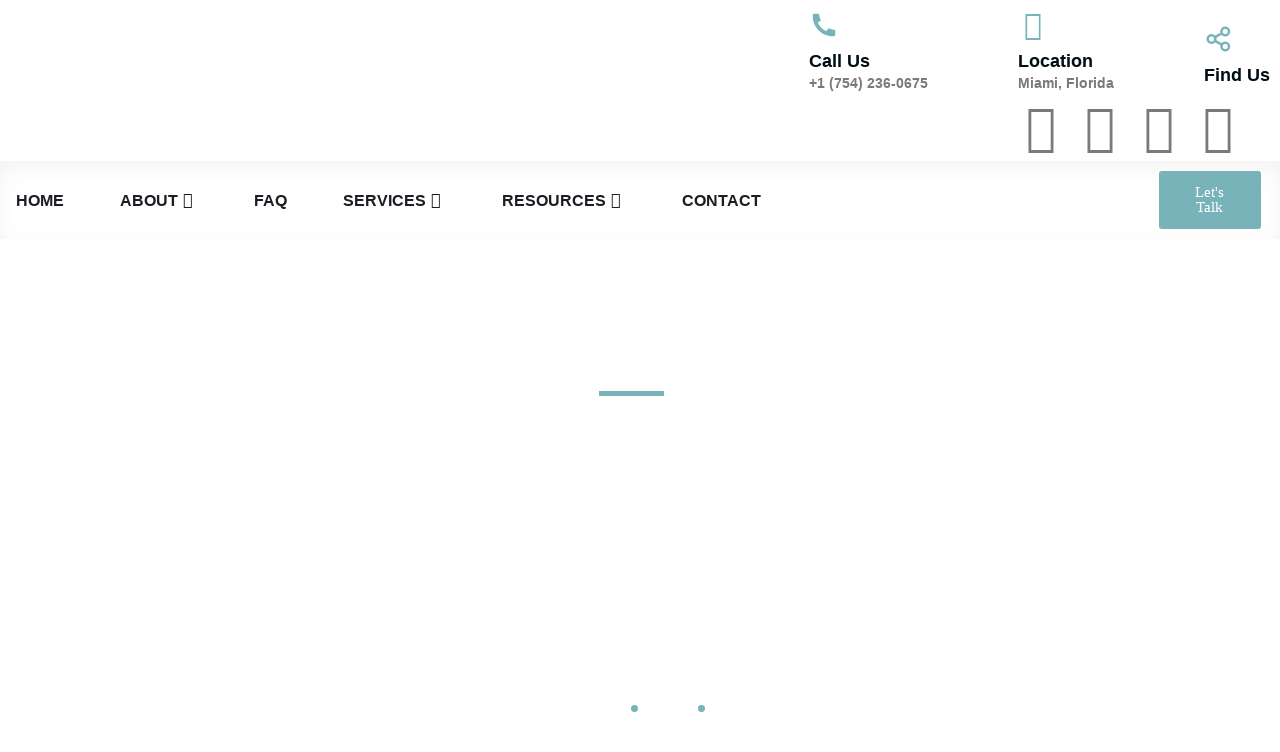

--- FILE ---
content_type: text/html; charset=UTF-8
request_url: https://elbazconstructioncorp.com/category/commercial/
body_size: 37749
content:
<!DOCTYPE html><html lang="en-US"><head><meta charset="UTF-8"><meta name="viewport" content="width=device-width, initial-scale=1.0, viewport-fit=cover" /><meta name='robots' content='index, follow, max-image-preview:large, max-snippet:-1, max-video-preview:-1' /> <script data-no-defer="1" data-ezscrex="false" data-cfasync="false" data-pagespeed-no-defer data-cookieconsent="ignore">var ctPublicFunctions = {"_ajax_nonce":"7c4aec3510","_rest_nonce":"f4b779eb92","_ajax_url":"\/wp-admin\/admin-ajax.php","_rest_url":"https:\/\/elbazconstructioncorp.com\/wp-json\/","data__cookies_type":"none","data__ajax_type":"rest","data__bot_detector_enabled":1,"data__frontend_data_log_enabled":1,"cookiePrefix":"","wprocket_detected":false,"host_url":"elbazconstructioncorp.com","text__ee_click_to_select":"Click to select the whole data","text__ee_original_email":"The complete one is","text__ee_got_it":"Got it","text__ee_blocked":"Blocked","text__ee_cannot_connect":"Cannot connect","text__ee_cannot_decode":"Can not decode email. Unknown reason","text__ee_email_decoder":"CleanTalk email decoder","text__ee_wait_for_decoding":"The magic is on the way!","text__ee_decoding_process":"Please wait a few seconds while we decode the contact data."}</script> <script data-no-defer="1" data-ezscrex="false" data-cfasync="false" data-pagespeed-no-defer data-cookieconsent="ignore">var ctPublic = {"_ajax_nonce":"7c4aec3510","settings__forms__check_internal":0,"settings__forms__check_external":0,"settings__forms__force_protection":0,"settings__forms__search_test":1,"settings__data__bot_detector_enabled":1,"settings__sfw__anti_crawler":0,"blog_home":"https:\/\/elbazconstructioncorp.com\/","pixel__setting":"3","pixel__enabled":true,"pixel__url":"https:\/\/moderate6-v4.cleantalk.org\/pixel\/43b83624edc3f0d943f0b367010057b8.gif","data__email_check_before_post":1,"data__email_check_exist_post":0,"data__cookies_type":"none","data__key_is_ok":false,"data__visible_fields_required":true,"wl_brandname":"Anti-Spam by CleanTalk","wl_brandname_short":"CleanTalk","ct_checkjs_key":"6884ace0b8bc34234c58e7b561449ccb87bf428d7aebec92eea5541fe7b2c0df","emailEncoderPassKey":"cbe10573f59d1884a129e053f18c9e4c","bot_detector_forms_excluded":"W10=","advancedCacheExists":false,"varnishCacheExists":false,"wc_ajax_add_to_cart":true}</script> <title>Commercial Archives - Elbaz Construction and Remodeling</title><link rel="canonical" href="https://elbazconstructioncorp.com/category/commercial/" /><meta property="og:locale" content="en_US" /><meta property="og:type" content="article" /><meta property="og:title" content="Commercial Archives - Elbaz Construction and Remodeling" /><meta property="og:url" content="https://elbazconstructioncorp.com/category/commercial/" /><meta property="og:site_name" content="Elbaz Construction and Remodeling" /><meta name="twitter:card" content="summary_large_image" />
 <script type='application/javascript'  id='pys-version-script'>console.log('PixelYourSite Free version 10.2.0.1');</script> <link rel='dns-prefetch' href='//moderate.cleantalk.org' /><link rel='dns-prefetch' href='//www.hubalz.com' /><link rel='dns-prefetch' href='//www.googletagmanager.com' /><link rel='dns-prefetch' href='//fonts.googleapis.com' /><link rel='preconnect' href='https://fonts.gstatic.com' crossorigin /><link rel="alternate" type="application/rss+xml" title="Elbaz Construction and Remodeling &raquo; Feed" href="https://elbazconstructioncorp.com/feed/" /><link rel="alternate" type="application/rss+xml" title="Elbaz Construction and Remodeling &raquo; Comments Feed" href="https://elbazconstructioncorp.com/comments/feed/" /><link rel="alternate" type="application/rss+xml" title="Elbaz Construction and Remodeling &raquo; Commercial Category Feed" href="https://elbazconstructioncorp.com/category/commercial/feed/" /><link data-optimized="2" rel="stylesheet" href="https://elbazconstructioncorp.com/wp-content/litespeed/css/4caac473430c429c5c46b658a0e2bc50.css?ver=1c6ec" /><link rel="preload" as="style" href="https://fonts.googleapis.com/css?family=Roboto:100,200,300,400,500,600,700,800,900,100italic,200italic,300italic,400italic,500italic,600italic,700italic,800italic,900italic%7CPlayfair%20Display:400,500,600,700,800,900,400italic,500italic,600italic,700italic,800italic,900italic&#038;display=swap&#038;ver=1712766878" /><noscript><link rel="stylesheet" href="https://fonts.googleapis.com/css?family=Roboto:100,200,300,400,500,600,700,800,900,100italic,200italic,300italic,400italic,500italic,600italic,700italic,800italic,900italic%7CPlayfair%20Display:400,500,600,700,800,900,400italic,500italic,600italic,700italic,800italic,900italic&#038;display=swap&#038;ver=1712766878" /></noscript> <script data-optimized="1" type="text/javascript" src="https://elbazconstructioncorp.com/wp-content/litespeed/js/b9e514d190e5e59ffc8a256bf9df0dea.js?ver=a64d8" id="apbct-public-bundle_comm-func-js-js"></script> <script data-optimized="1" type="text/javascript" src="https://elbazconstructioncorp.com/wp-content/litespeed/js/0d82499a4c77806feaeb5880f081cd31.js?ver=1cd31" id="ct_bot_detector-js" defer="defer" data-wp-strategy="defer"></script> <script data-optimized="1" type="text/javascript" id="hubalz-script-head-script-js-extra">var hubalz_script={"apikey":"a8b0284d0bb9e2b531ffe5810ceb0d","noInputTracking":""}</script> <script data-optimized="1" type="text/javascript" async data-apikey="a8b0284d0bb9e2b531ffe5810ceb0d"  src="https://elbazconstructioncorp.com/wp-content/litespeed/js/559a53e06af56c5e67cf8739169a2b75.js?ver=a2b75" id="hubalz-script-head-script-js"></script> <script type="text/javascript" src="https://elbazconstructioncorp.com/wp-includes/js/jquery/jquery.min.js?ver=3.7.1" id="jquery-core-js"></script> <script data-optimized="1" type="text/javascript" src="https://elbazconstructioncorp.com/wp-content/litespeed/js/e3a17df5b20b5c7b6a3706b4ac4b2ceb.js?ver=d12e1" id="jquery-migrate-js"></script> <script data-optimized="1" type="text/javascript" src="https://elbazconstructioncorp.com/wp-content/litespeed/js/fbe24042fb95f46ab72278495200852f.js?ver=55058" id="jquery-blockui-js" defer="defer" data-wp-strategy="defer"></script> <script data-optimized="1" type="text/javascript" id="wc-add-to-cart-js-extra">var wc_add_to_cart_params={"ajax_url":"/wp-admin/admin-ajax.php","wc_ajax_url":"/?wc-ajax=%%endpoint%%&elementor_page_id=17","i18n_view_cart":"View cart","cart_url":"https://elbazconstructioncorp.com/?page_id=10","is_cart":"","cart_redirect_after_add":"no"}</script> <script data-optimized="1" type="text/javascript" src="https://elbazconstructioncorp.com/wp-content/litespeed/js/2d397fffc01ae1d88eaec493267a1b3a.js?ver=cfc38" id="wc-add-to-cart-js" defer="defer" data-wp-strategy="defer"></script> <script data-optimized="1" type="text/javascript" src="https://elbazconstructioncorp.com/wp-content/litespeed/js/198c3c97ce240bee351acb87e492ad8e.js?ver=3d5cd" id="js-cookie-js" defer="defer" data-wp-strategy="defer"></script> <script data-optimized="1" type="text/javascript" id="woocommerce-js-extra">var woocommerce_params={"ajax_url":"/wp-admin/admin-ajax.php","wc_ajax_url":"/?wc-ajax=%%endpoint%%&elementor_page_id=17","i18n_password_show":"Show password","i18n_password_hide":"Hide password"}</script> <script data-optimized="1" type="text/javascript" src="https://elbazconstructioncorp.com/wp-content/litespeed/js/d13211fd6f093d0f40f85902285b473a.js?ver=73470" id="woocommerce-js" defer="defer" data-wp-strategy="defer"></script> <script data-optimized="1" type="text/javascript" src="https://elbazconstructioncorp.com/wp-content/litespeed/js/a8d3dc8f7be4626f71fbc27d34c7f41e.js?ver=0eb52" id="font-awesome-4-shim-js"></script> <script data-optimized="1" type="text/javascript" src="https://elbazconstructioncorp.com/wp-content/litespeed/js/f68408976d292504128429cf2e32d93c.js?ver=f8c65" id="jquery-bind-first-js"></script> <script data-optimized="1" type="text/javascript" src="https://elbazconstructioncorp.com/wp-content/litespeed/js/77f33a41139747c04a14c5aaf66a4c3b.js?ver=23a2b" id="js-cookie-pys-js"></script> <script data-optimized="1" type="text/javascript" src="https://elbazconstructioncorp.com/wp-content/litespeed/js/bb59b8df03e40626a09731414d30f022.js?ver=98001" id="js-tld-js"></script> <script type="text/javascript" id="pys-js-extra">/*  */
var pysOptions = {"staticEvents":{"facebook":{"init_event":[{"delay":0,"type":"static","ajaxFire":false,"name":"PageView","pixelIds":["827639211831505"],"eventID":"8d0c2d81-254b-488d-b1b0-a368046fef77","params":{"page_title":"Commercial","post_type":"category","post_id":17,"plugin":"PixelYourSite","user_role":"guest","event_url":"elbazconstructioncorp.com/category/commercial/"},"e_id":"init_event","ids":[],"hasTimeWindow":false,"timeWindow":0,"woo_order":"","edd_order":""}]}},"dynamicEvents":[],"triggerEvents":[],"triggerEventTypes":[],"facebook":{"pixelIds":["827639211831505"],"advancedMatching":[],"advancedMatchingEnabled":true,"removeMetadata":false,"contentParams":{"post_type":"category","post_id":17,"content_name":"Commercial"},"commentEventEnabled":true,"wooVariableAsSimple":false,"downloadEnabled":true,"formEventEnabled":true,"serverApiEnabled":true,"wooCRSendFromServer":false,"send_external_id":null,"enabled_medical":false,"do_not_track_medical_param":["event_url","post_title","page_title","landing_page","content_name","categories","category_name","tags"],"meta_ldu":false},"debug":"","siteUrl":"https://elbazconstructioncorp.com","ajaxUrl":"https://elbazconstructioncorp.com/wp-admin/admin-ajax.php","ajax_event":"e06fd8ad7a","enable_remove_download_url_param":"1","cookie_duration":"7","last_visit_duration":"60","enable_success_send_form":"","ajaxForServerEvent":"1","ajaxForServerStaticEvent":"1","send_external_id":"1","external_id_expire":"180","track_cookie_for_subdomains":"1","google_consent_mode":"1","gdpr":{"ajax_enabled":false,"all_disabled_by_api":false,"facebook_disabled_by_api":false,"analytics_disabled_by_api":false,"google_ads_disabled_by_api":false,"pinterest_disabled_by_api":false,"bing_disabled_by_api":false,"externalID_disabled_by_api":false,"facebook_prior_consent_enabled":true,"analytics_prior_consent_enabled":true,"google_ads_prior_consent_enabled":null,"pinterest_prior_consent_enabled":true,"bing_prior_consent_enabled":true,"cookiebot_integration_enabled":false,"cookiebot_facebook_consent_category":"marketing","cookiebot_analytics_consent_category":"statistics","cookiebot_tiktok_consent_category":"marketing","cookiebot_google_ads_consent_category":null,"cookiebot_pinterest_consent_category":"marketing","cookiebot_bing_consent_category":"marketing","consent_magic_integration_enabled":false,"real_cookie_banner_integration_enabled":false,"cookie_notice_integration_enabled":false,"cookie_law_info_integration_enabled":false,"analytics_storage":{"enabled":true,"value":"granted","filter":false},"ad_storage":{"enabled":true,"value":"granted","filter":false},"ad_user_data":{"enabled":true,"value":"granted","filter":false},"ad_personalization":{"enabled":true,"value":"granted","filter":false}},"cookie":{"disabled_all_cookie":false,"disabled_start_session_cookie":false,"disabled_advanced_form_data_cookie":false,"disabled_landing_page_cookie":false,"disabled_first_visit_cookie":false,"disabled_trafficsource_cookie":false,"disabled_utmTerms_cookie":false,"disabled_utmId_cookie":false},"tracking_analytics":{"TrafficSource":"direct","TrafficLanding":"undefined","TrafficUtms":[],"TrafficUtmsId":[]},"GATags":{"ga_datalayer_type":"default","ga_datalayer_name":"dataLayerPYS"},"woo":{"enabled":true,"enabled_save_data_to_orders":true,"addToCartOnButtonEnabled":true,"addToCartOnButtonValueEnabled":true,"addToCartOnButtonValueOption":"price","singleProductId":null,"removeFromCartSelector":"form.woocommerce-cart-form .remove","addToCartCatchMethod":"add_cart_hook","is_order_received_page":false,"containOrderId":false},"edd":{"enabled":false},"cache_bypass":"1768585602"};
//# sourceURL=pys-js-extra
/*  */</script> <script data-optimized="1" type="text/javascript" src="https://elbazconstructioncorp.com/wp-content/litespeed/js/87263af552281649ad8dfa40cb056abd.js?ver=3cb07" id="pys-js"></script>  <script type="text/javascript" src="https://www.googletagmanager.com/gtag/js?id=G-FRWMGDYBR0" id="google_gtagjs-js" async></script> <script type="text/javascript" id="google_gtagjs-js-after">/*  */
window.dataLayer = window.dataLayer || [];function gtag(){dataLayer.push(arguments);}
gtag("set","linker",{"domains":["elbazconstructioncorp.com"]});
gtag("js", new Date());
gtag("set", "developer_id.dZTNiMT", true);
gtag("config", "G-FRWMGDYBR0");
//# sourceURL=google_gtagjs-js-after
/*  */</script> <link rel="EditURI" type="application/rsd+xml" title="RSD" href="https://elbazconstructioncorp.com/xmlrpc.php?rsd" /><meta name="generator" content="WordPress 6.9" /><meta name="generator" content="WooCommerce 9.8.6" /><meta name="generator" content="Redux 4.5.7" /><meta name="generator" content="Site Kit by Google 1.150.0" /> <script>var hubalzscript=document.createElement("script");hubalzscript.src="https://www.hubalz.com/script.js";hubalzscript.async=1;hubalzscript.dataset.apikey="a8b0284d0bb9e2b531ffe5810ceb0d";document.getElementsByTagName('head')[0].append(hubalzscript)</script> <meta name="facebook-domain-verification" content="plpubjioduuxkin3jnui6vsl03x1ij" /><meta name="facebook-domain-verification" content="plpubjioduuxkin3jnui6vsl03x1ij" /><meta name="google-site-verification" content="KnaspbK9mJIoMKVPzMpGz8wCago0Gcr7PoJ9CGnhFs4" />
 <script async src="https://www.googletagmanager.com/gtag/js?id=G-YGZ5RBGVXG"></script> <script>window.dataLayer = window.dataLayer || [];
  function gtag(){dataLayer.push(arguments);}
  gtag('js', new Date());

  gtag('config', 'G-YGZ5RBGVXG');</script> <noscript><style>.woocommerce-product-gallery{ opacity: 1 !important; }</style></noscript><meta name="generator" content="Elementor 3.31.3; features: additional_custom_breakpoints, e_element_cache; settings: css_print_method-external, google_font-enabled, font_display-swap"><meta name="generator" content="Powered by Slider Revolution 6.6.5 - responsive, Mobile-Friendly Slider Plugin for WordPress with comfortable drag and drop interface." /><link rel="icon" href="https://elbazconstructioncorp.com/wp-content/uploads/2022/12/Elbaz-Pictorial-Mark-Logo-1-100x100.png" sizes="32x32" /><link rel="icon" href="https://elbazconstructioncorp.com/wp-content/uploads/2022/12/Elbaz-Pictorial-Mark-Logo-1-300x300.png" sizes="192x192" /><link rel="apple-touch-icon" href="https://elbazconstructioncorp.com/wp-content/uploads/2022/12/Elbaz-Pictorial-Mark-Logo-1-300x300.png" /><meta name="msapplication-TileImage" content="https://elbazconstructioncorp.com/wp-content/uploads/2022/12/Elbaz-Pictorial-Mark-Logo-1-300x300.png" /> <script>function setREVStartSize(e){window.RSIW=window.RSIW===undefined?window.innerWidth:window.RSIW;window.RSIH=window.RSIH===undefined?window.innerHeight:window.RSIH;try{var pw=document.getElementById(e.c).parentNode.offsetWidth,newh;pw=pw===0||isNaN(pw)||(e.l=="fullwidth"||e.layout=="fullwidth")?window.RSIW:pw;e.tabw=e.tabw===undefined?0:parseInt(e.tabw);e.thumbw=e.thumbw===undefined?0:parseInt(e.thumbw);e.tabh=e.tabh===undefined?0:parseInt(e.tabh);e.thumbh=e.thumbh===undefined?0:parseInt(e.thumbh);e.tabhide=e.tabhide===undefined?0:parseInt(e.tabhide);e.thumbhide=e.thumbhide===undefined?0:parseInt(e.thumbhide);e.mh=e.mh===undefined||e.mh==""||e.mh==="auto"?0:parseInt(e.mh,0);if(e.layout==="fullscreen"||e.l==="fullscreen")
newh=Math.max(e.mh,window.RSIH);else{e.gw=Array.isArray(e.gw)?e.gw:[e.gw];for(var i in e.rl)if(e.gw[i]===undefined||e.gw[i]===0)e.gw[i]=e.gw[i-1];e.gh=e.el===undefined||e.el===""||(Array.isArray(e.el)&&e.el.length==0)?e.gh:e.el;e.gh=Array.isArray(e.gh)?e.gh:[e.gh];for(var i in e.rl)if(e.gh[i]===undefined||e.gh[i]===0)e.gh[i]=e.gh[i-1];var nl=new Array(e.rl.length),ix=0,sl;e.tabw=e.tabhide>=pw?0:e.tabw;e.thumbw=e.thumbhide>=pw?0:e.thumbw;e.tabh=e.tabhide>=pw?0:e.tabh;e.thumbh=e.thumbhide>=pw?0:e.thumbh;for(var i in e.rl)nl[i]=e.rl[i]<window.RSIW?0:e.rl[i];sl=nl[0];for(var i in nl)if(sl>nl[i]&&nl[i]>0){sl=nl[i];ix=i}
var m=pw>(e.gw[ix]+e.tabw+e.thumbw)?1:(pw-(e.tabw+e.thumbw))/(e.gw[ix]);newh=(e.gh[ix]*m)+(e.tabh+e.thumbh)}
var el=document.getElementById(e.c);if(el!==null&&el)el.style.height=newh+"px";el=document.getElementById(e.c+"_wrapper");if(el!==null&&el){el.style.height=newh+"px";el.style.display="block"}}catch(e){console.log("Failure at Presize of Slider:"+e)}}</script> </head><body class="archive category category-commercial category-17 wp-theme-konstruk theme-konstruk woocommerce-no-js hfeed elementor-default elementor-template-full-width elementor-kit-7 elementor-page-17012"><div data-elementor-type="header" data-elementor-id="14383" class="elementor elementor-14383 elementor-location-header"><div class="elementor-section-wrap"><section class="elementor-section elementor-top-section elementor-element elementor-element-7b50d0d elementor-section-full_width elementor-section-stretched elementor-section-height-default elementor-section-height-default" data-id="7b50d0d" data-element_type="section" data-settings="{&quot;stretch_section&quot;:&quot;section-stretched&quot;,&quot;background_background&quot;:&quot;classic&quot;}"><div class="elementor-container elementor-column-gap-default"><div class="elementor-column elementor-col-100 elementor-top-column elementor-element elementor-element-eb37d31" data-id="eb37d31" data-element_type="column"><div class="elementor-widget-wrap elementor-element-populated"><section class="elementor-section elementor-inner-section elementor-element elementor-element-e140874 elementor-section-content-middle elementor-section-boxed elementor-section-height-default elementor-section-height-default" data-id="e140874" data-element_type="section"><div class="elementor-container elementor-column-gap-default"><div class="elementor-column elementor-col-50 elementor-inner-column elementor-element elementor-element-b10b692" data-id="b10b692" data-element_type="column"><div class="elementor-widget-wrap elementor-element-populated"><div class="elementor-element elementor-element-5eecb33 elementor-widget elementor-widget-image" data-id="5eecb33" data-element_type="widget" data-widget_type="image.default"><div class="elementor-widget-container">
<a href="https://elbazconstructioncorp.com/">
<img data-lazyloaded="1" src="[data-uri]" width="350" height="105" data-src="https://elbazconstructioncorp.com/wp-content/uploads/2022/12/logo.png" class="attachment-full size-full wp-image-15312" alt="" data-srcset="https://elbazconstructioncorp.com/wp-content/uploads/2022/12/logo.png 350w, https://elbazconstructioncorp.com/wp-content/uploads/2022/12/logo-300x90.png 300w" data-sizes="(max-width: 350px) 100vw, 350px" /><noscript><img width="350" height="105" src="https://elbazconstructioncorp.com/wp-content/uploads/2022/12/logo.png" class="attachment-full size-full wp-image-15312" alt="" srcset="https://elbazconstructioncorp.com/wp-content/uploads/2022/12/logo.png 350w, https://elbazconstructioncorp.com/wp-content/uploads/2022/12/logo-300x90.png 300w" sizes="(max-width: 350px) 100vw, 350px" /></noscript>								</a></div></div></div></div><div class="elementor-column elementor-col-50 elementor-inner-column elementor-element elementor-element-66f16e6 elementor-hidden-mobile" data-id="66f16e6" data-element_type="column"><div class="elementor-widget-wrap elementor-element-populated"><div class="elementor-element elementor-element-1fa61c1 elementor-view-stacked elementor-position-left elementor-widget__width-auto elementor-shape-circle elementor-mobile-position-top elementor-widget elementor-widget-icon-box" data-id="1fa61c1" data-element_type="widget" data-widget_type="icon-box.default"><div class="elementor-widget-container"><div class="elementor-icon-box-wrapper"><div class="elementor-icon-box-icon">
<a href="tel:18885064451" class="elementor-icon" tabindex="-1" aria-label="Call Us">
<svg xmlns="http://www.w3.org/2000/svg" viewBox="0 0 24 24" width="24" height="24"><path fill="none" d="M0 0h24v24H0z"></path><path d="M21 16.42v3.536a1 1 0 0 1-.93.998c-.437.03-.794.046-1.07.046-8.837 0-16-7.163-16-16 0-.276.015-.633.046-1.07A1 1 0 0 1 4.044 3H7.58a.5.5 0 0 1 .498.45c.023.23.044.413.064.552A13.901 13.901 0 0 0 9.35 8.003c.095.2.033.439-.147.567l-2.158 1.542a13.047 13.047 0 0 0 6.844 6.844l1.54-2.154a.462.462 0 0 1 .573-.149 13.901 13.901 0 0 0 4 1.205c.139.02.322.042.55.064a.5.5 0 0 1 .449.498z"></path></svg>				</a></div><div class="elementor-icon-box-content"><div class="elementor-icon-box-title">
<a href="tel:18885064451" >
Call Us						</a></div><p class="elementor-icon-box-description">
+1 (754) 236-0675</p></div></div></div></div><div class="elementor-element elementor-element-fd9bf16 elementor-view-stacked elementor-position-left elementor-widget__width-auto elementor-shape-circle elementor-mobile-position-top elementor-widget elementor-widget-icon-box" data-id="fd9bf16" data-element_type="widget" data-widget_type="icon-box.default"><div class="elementor-widget-container"><div class="elementor-icon-box-wrapper"><div class="elementor-icon-box-icon">
<span  class="elementor-icon">
<i aria-hidden="true" class="fas fa-map-marker-alt"></i>				</span></div><div class="elementor-icon-box-content"><div class="elementor-icon-box-title">
<span  >
Location						</span></div><p class="elementor-icon-box-description">
Miami, Florida</p></div></div></div></div><div class="elementor-element elementor-element-3f74e2f elementor-view-stacked elementor-position-left elementor-widget__width-auto elementor-shape-circle elementor-mobile-position-top elementor-widget elementor-widget-icon-box" data-id="3f74e2f" data-element_type="widget" data-widget_type="icon-box.default"><div class="elementor-widget-container"><div class="elementor-icon-box-wrapper"><div class="elementor-icon-box-icon">
<span  class="elementor-icon">
<svg xmlns="http://www.w3.org/2000/svg" viewBox="0 0 24 24" width="24" height="24"><path fill="none" d="M0 0h24v24H0z"></path><path d="M13.12 17.023l-4.199-2.29a4 4 0 1 1 0-5.465l4.2-2.29a4 4 0 1 1 .959 1.755l-4.2 2.29a4.008 4.008 0 0 1 0 1.954l4.199 2.29a4 4 0 1 1-.959 1.755zM6 14a2 2 0 1 0 0-4 2 2 0 0 0 0 4zm11-6a2 2 0 1 0 0-4 2 2 0 0 0 0 4zm0 12a2 2 0 1 0 0-4 2 2 0 0 0 0 4z"></path></svg>				</span></div><div class="elementor-icon-box-content"><div class="elementor-icon-box-title">
<span  >
Find Us						</span></div></div></div></div></div><div class="elementor-element elementor-element-2f9a941 elementor-shape-circle e-grid-align-right elementor-grid-0 elementor-widget elementor-widget-social-icons" data-id="2f9a941" data-element_type="widget" data-widget_type="social-icons.default"><div class="elementor-widget-container"><div class="elementor-social-icons-wrapper elementor-grid" role="list">
<span class="elementor-grid-item" role="listitem">
<a class="elementor-icon elementor-social-icon elementor-social-icon-facebook-f elementor-repeater-item-25f98d5" href="https://www.facebook.com/elbazconstruction" target="_blank">
<span class="elementor-screen-only">Facebook-f</span>
<i class="fab fa-facebook-f"></i>					</a>
</span>
<span class="elementor-grid-item" role="listitem">
<a class="elementor-icon elementor-social-icon elementor-social-icon-instagram elementor-repeater-item-b559077" href="https://www.instagram.com/elbazconstruction/" target="_blank">
<span class="elementor-screen-only">Instagram</span>
<i class="fab fa-instagram"></i>					</a>
</span>
<span class="elementor-grid-item" role="listitem">
<a class="elementor-icon elementor-social-icon elementor-social-icon-youtube elementor-repeater-item-f7e432b" href="https://www.youtube.com/channel/UCMB546XkivA1JkRwsdCgSvQ" target="_blank">
<span class="elementor-screen-only">Youtube</span>
<i class="fab fa-youtube"></i>					</a>
</span>
<span class="elementor-grid-item" role="listitem">
<a class="elementor-icon elementor-social-icon elementor-social-icon-linkedin elementor-repeater-item-80e6b90" href="https://www.linkedin.com/company/elbazconstruction/" target="_blank">
<span class="elementor-screen-only">Linkedin</span>
<i class="fab fa-linkedin"></i>					</a>
</span></div></div></div></div></div></div></section></div></div></div></section><section class="elementor-section elementor-top-section elementor-element elementor-element-b52071c elementor-section-full_width elementor-section-stretched elementor-section-height-default elementor-section-height-default" data-id="b52071c" data-element_type="section" data-settings="{&quot;stretch_section&quot;:&quot;section-stretched&quot;,&quot;sticky&quot;:&quot;top&quot;,&quot;background_background&quot;:&quot;classic&quot;,&quot;sticky_on&quot;:[&quot;desktop&quot;,&quot;laptop&quot;,&quot;tablet_extra&quot;,&quot;tablet&quot;,&quot;mobile_extra&quot;,&quot;mobile&quot;],&quot;sticky_offset&quot;:0,&quot;sticky_effects_offset&quot;:0}"><div class="elementor-container elementor-column-gap-default"><div class="elementor-column elementor-col-100 elementor-top-column elementor-element elementor-element-de6fc02" data-id="de6fc02" data-element_type="column"><div class="elementor-widget-wrap elementor-element-populated"><section class="elementor-section elementor-inner-section elementor-element elementor-element-03d4c57 elementor-section-content-middle elementor-section-boxed elementor-section-height-default elementor-section-height-default" data-id="03d4c57" data-element_type="section"><div class="elementor-container elementor-column-gap-default"><div class="elementor-column elementor-col-33 elementor-inner-column elementor-element elementor-element-4b1b9bc" data-id="4b1b9bc" data-element_type="column"><div class="elementor-widget-wrap elementor-element-populated"><div class="elementor-element elementor-element-f8c7f66 premium-ham-slide premium-nav-hor premium-nav-none elementor-widget elementor-widget-premium-nav-menu" data-id="f8c7f66" data-element_type="widget" data-settings="{&quot;submenu_icon&quot;:{&quot;value&quot;:&quot;fas fa-caret-down&quot;,&quot;library&quot;:&quot;fa-solid&quot;},&quot;submenu_item_icon&quot;:{&quot;value&quot;:&quot;&quot;,&quot;library&quot;:&quot;&quot;}}" data-widget_type="premium-nav-menu.default"><div class="elementor-widget-container"><div data-settings="{&quot;breakpoint&quot;:1024,&quot;mobileLayout&quot;:&quot;slide&quot;,&quot;mainLayout&quot;:&quot;hor&quot;,&quot;stretchDropdown&quot;:false,&quot;hoverEffect&quot;:&quot;&quot;,&quot;submenuEvent&quot;:&quot;hover&quot;,&quot;submenuTrigger&quot;:null,&quot;closeAfterClick&quot;:false,&quot;renderMobileMenu&quot;:true}" class="premium-nav-widget-container premium-nav-pointer-none" style="visibility:hidden; opacity:0;"><div class="premium-ver-inner-container"><div class="premium-hamburger-toggle premium-mobile-menu-icon" role="button" aria-label="Toggle Menu">
<span class="premium-toggle-text">
<i aria-hidden="true" class="fas fa-bars"></i>						</span>
<span class="premium-toggle-close">
<i aria-hidden="true" class="fas fa-times"></i>						</span></div><div class="premium-nav-menu-container premium-nav-default"><ul id="menu-main-menu" class="premium-nav-menu premium-main-nav-menu"><li id="premium-nav-menu-item-18806" class="menu-item menu-item-type-post_type menu-item-object-page menu-item-home premium-nav-menu-item"><a href="https://elbazconstructioncorp.com/" class="premium-menu-link premium-menu-link-parent">Home</a></li><li id="premium-nav-menu-item-6399" class="menu-item menu-item-type-post_type menu-item-object-page premium-nav-menu-item premium-mega-nav-item menu-item-has-children premium-mega-item-static"><a href="https://elbazconstructioncorp.com/about/" class="premium-menu-link premium-menu-link-parent">About<i class="fas fa-caret-down premium-dropdown-icon"></i></a><div id="premium-mega-content-6399" class="premium-mega-content-container" style="width:1170px"><div data-elementor-type="page" data-elementor-id="14495" class="elementor elementor-14495"><section class="elementor-section elementor-top-section elementor-element elementor-element-56ef809 elementor-section-full_width elementor-section-stretched elb__mega__menu elementor-section-height-default elementor-section-height-default" data-id="56ef809" data-element_type="section" data-settings="{&quot;stretch_section&quot;:&quot;section-stretched&quot;,&quot;background_background&quot;:&quot;classic&quot;}"><div class="elementor-background-overlay"></div><div class="elementor-container elementor-column-gap-default"><div class="elementor-column elementor-col-100 elementor-top-column elementor-element elementor-element-8242b0b" data-id="8242b0b" data-element_type="column" data-settings="{&quot;background_background&quot;:&quot;classic&quot;}"><div class="elementor-widget-wrap elementor-element-populated"><section class="elementor-section elementor-inner-section elementor-element elementor-element-7656f93 elementor-section-full_width elementor-section-height-default elementor-section-height-default" data-id="7656f93" data-element_type="section"><div class="elementor-container elementor-column-gap-default"><div class="elementor-column elementor-col-25 elementor-inner-column elementor-element elementor-element-6fdd770" data-id="6fdd770" data-element_type="column" data-settings="{&quot;background_background&quot;:&quot;classic&quot;}"><div class="elementor-widget-wrap elementor-element-populated"><div class="elementor-background-overlay"></div><div class="elementor-element elementor-element-a9e790c elementor-widget elementor-widget-heading" data-id="a9e790c" data-element_type="widget" data-widget_type="heading.default"><div class="elementor-widget-container">
<span class="elementor-heading-title elementor-size-default">From Luxury Homes to Exquisite Commercial Buildings <br>Elbaz Construction Has You Covered</span></div></div><div class="elementor-element elementor-element-b80089d elementor-widget elementor-widget-text-editor" data-id="b80089d" data-element_type="widget" data-widget_type="text-editor.default"><div class="elementor-widget-container"><p>From modern luxury homes to pristine commercial buildings, no matter what kind of build you have in mind, Elbaz Construction can provide you with the highest quality service to ensure your project turns out just as you imagined it.</p><p>License No. CBC1265280</p></div></div><div class="elementor-element elementor-element-e1a2bf2 elementor-widget elementor-widget-button" data-id="e1a2bf2" data-element_type="widget" data-widget_type="button.default"><div class="elementor-widget-container"><div class="elementor-button-wrapper">
<a class="elementor-button elementor-button-link elementor-size-sm" href="https://elbazconstructioncorp.com/general-contractor/">
<span class="elementor-button-content-wrapper">
<span class="elementor-button-text">Free Consultation</span>
</span>
</a></div></div></div></div></div><div class="elementor-column elementor-col-25 elementor-inner-column elementor-element elementor-element-234ece1" data-id="234ece1" data-element_type="column" data-settings="{&quot;background_background&quot;:&quot;classic&quot;}"><div class="elementor-widget-wrap elementor-element-populated"><div class="elementor-element elementor-element-0e5a107 elementor-widget elementor-widget-heading" data-id="0e5a107" data-element_type="widget" data-widget_type="heading.default"><div class="elementor-widget-container">
<span class="elementor-heading-title elementor-size-default"><a href="https://elbazconstructioncorp.com/who-we-are/">Who We Are</a></span></div></div><div class="elementor-element elementor-element-7c6b4ca elementor-widget-divider--view-line elementor-widget elementor-widget-divider" data-id="7c6b4ca" data-element_type="widget" data-widget_type="divider.default"><div class="elementor-widget-container"><div class="elementor-divider">
<span class="elementor-divider-separator">
</span></div></div></div><div class="elementor-element elementor-element-7365ed3 elementor-nav-menu--dropdown-none elementor-widget elementor-widget-nav-menu" data-id="7365ed3" data-element_type="widget" data-settings="{&quot;layout&quot;:&quot;vertical&quot;,&quot;submenu_icon&quot;:{&quot;value&quot;:&quot;&lt;i class=\&quot;fas fa-caret-down\&quot;&gt;&lt;\/i&gt;&quot;,&quot;library&quot;:&quot;fa-solid&quot;}}" data-widget_type="nav-menu.default"><div class="elementor-widget-container"><nav migration_allowed="1" migrated="0" class="elementor-nav-menu--main elementor-nav-menu__container elementor-nav-menu--layout-vertical e--pointer-none"><ul id="menu-1-7365ed3" class="elementor-nav-menu sm-vertical"><li class="menu-item menu-item-type-post_type menu-item-object-page menu-item-15025"><a href="https://elbazconstructioncorp.com/about/" class="elementor-item">About Us</a></li><li class="menu-item menu-item-type-post_type menu-item-object-page menu-item-15022"><a href="https://elbazconstructioncorp.com/?page_id=14846" class="elementor-item">Awards</a></li><li class="menu-item menu-item-type-post_type menu-item-object-page menu-item-15029"><a href="https://elbazconstructioncorp.com/partners/" class="elementor-item">Partners</a></li><li class="menu-item menu-item-type-post_type menu-item-object-page menu-item-15024"><a href="https://elbazconstructioncorp.com/mission-vission-values/" class="elementor-item">Mission, Vission &#038; Values</a></li><li class="menu-item menu-item-type-post_type menu-item-object-page menu-item-15023"><a href="https://elbazconstructioncorp.com/leadership/" class="elementor-item">Leadership</a></li></ul></nav><div class="elementor-menu-toggle" role="button" tabindex="0" aria-label="Menu Toggle" aria-expanded="false">
<i aria-hidden="true" role="presentation" class="elementor-menu-toggle__icon--open eicon-menu-bar"></i><i aria-hidden="true" role="presentation" class="elementor-menu-toggle__icon--close eicon-close"></i>			<span class="elementor-screen-only">Menu</span></div><nav class="elementor-nav-menu--dropdown elementor-nav-menu__container" aria-hidden="true"><ul id="menu-2-7365ed3" class="elementor-nav-menu sm-vertical"><li class="menu-item menu-item-type-post_type menu-item-object-page menu-item-15025"><a href="https://elbazconstructioncorp.com/about/" class="elementor-item" tabindex="-1">About Us</a></li><li class="menu-item menu-item-type-post_type menu-item-object-page menu-item-15022"><a href="https://elbazconstructioncorp.com/?page_id=14846" class="elementor-item" tabindex="-1">Awards</a></li><li class="menu-item menu-item-type-post_type menu-item-object-page menu-item-15029"><a href="https://elbazconstructioncorp.com/partners/" class="elementor-item" tabindex="-1">Partners</a></li><li class="menu-item menu-item-type-post_type menu-item-object-page menu-item-15024"><a href="https://elbazconstructioncorp.com/mission-vission-values/" class="elementor-item" tabindex="-1">Mission, Vission &#038; Values</a></li><li class="menu-item menu-item-type-post_type menu-item-object-page menu-item-15023"><a href="https://elbazconstructioncorp.com/leadership/" class="elementor-item" tabindex="-1">Leadership</a></li></ul></nav></div></div><div class="elementor-element elementor-element-cb33349 elementor-widget elementor-widget-heading" data-id="cb33349" data-element_type="widget" data-widget_type="heading.default"><div class="elementor-widget-container">
<span class="elementor-heading-title elementor-size-default"><a href="https://elbazconstructioncorp.com/who-we-serve/">Who We Serve</a></span></div></div><div class="elementor-element elementor-element-4d90074 elementor-widget-divider--view-line elementor-widget elementor-widget-divider" data-id="4d90074" data-element_type="widget" data-widget_type="divider.default"><div class="elementor-widget-container"><div class="elementor-divider">
<span class="elementor-divider-separator">
</span></div></div></div><div class="elementor-element elementor-element-131d552 elementor-nav-menu--dropdown-none elementor-widget elementor-widget-nav-menu" data-id="131d552" data-element_type="widget" data-settings="{&quot;layout&quot;:&quot;vertical&quot;,&quot;submenu_icon&quot;:{&quot;value&quot;:&quot;&lt;i class=\&quot;fas fa-caret-down\&quot;&gt;&lt;\/i&gt;&quot;,&quot;library&quot;:&quot;fa-solid&quot;}}" data-widget_type="nav-menu.default"><div class="elementor-widget-container"><nav migration_allowed="1" migrated="0" class="elementor-nav-menu--main elementor-nav-menu__container elementor-nav-menu--layout-vertical e--pointer-none"><ul id="menu-1-131d552" class="elementor-nav-menu sm-vertical"><li class="menu-item menu-item-type-post_type menu-item-object-page menu-item-15039"><a href="https://elbazconstructioncorp.com/?page_id=14877" class="elementor-item">Home Sellers</a></li></ul></nav><div class="elementor-menu-toggle" role="button" tabindex="0" aria-label="Menu Toggle" aria-expanded="false">
<i aria-hidden="true" role="presentation" class="elementor-menu-toggle__icon--open eicon-menu-bar"></i><i aria-hidden="true" role="presentation" class="elementor-menu-toggle__icon--close eicon-close"></i>			<span class="elementor-screen-only">Menu</span></div><nav class="elementor-nav-menu--dropdown elementor-nav-menu__container" aria-hidden="true"><ul id="menu-2-131d552" class="elementor-nav-menu sm-vertical"><li class="menu-item menu-item-type-post_type menu-item-object-page menu-item-15039"><a href="https://elbazconstructioncorp.com/?page_id=14877" class="elementor-item" tabindex="-1">Home Sellers</a></li></ul></nav></div></div></div></div><div class="elementor-column elementor-col-25 elementor-inner-column elementor-element elementor-element-505bebe" data-id="505bebe" data-element_type="column" data-settings="{&quot;background_background&quot;:&quot;classic&quot;}"><div class="elementor-widget-wrap elementor-element-populated"><div class="elementor-element elementor-element-30a17ad elementor-widget elementor-widget-heading" data-id="30a17ad" data-element_type="widget" data-widget_type="heading.default"><div class="elementor-widget-container">
<span class="elementor-heading-title elementor-size-default"><a href="https://elbazconstructioncorp.com/what-we-do/">WHAT WE DO</a></span></div></div><div class="elementor-element elementor-element-b5ae0ba elementor-widget-divider--view-line elementor-widget elementor-widget-divider" data-id="b5ae0ba" data-element_type="widget" data-widget_type="divider.default"><div class="elementor-widget-container"><div class="elementor-divider">
<span class="elementor-divider-separator">
</span></div></div></div><div class="elementor-element elementor-element-af3882f elementor-nav-menu--dropdown-none elementor-widget elementor-widget-nav-menu" data-id="af3882f" data-element_type="widget" data-settings="{&quot;layout&quot;:&quot;vertical&quot;,&quot;submenu_icon&quot;:{&quot;value&quot;:&quot;&lt;i class=\&quot;fas fa-caret-down\&quot;&gt;&lt;\/i&gt;&quot;,&quot;library&quot;:&quot;fa-solid&quot;}}" data-widget_type="nav-menu.default"><div class="elementor-widget-container"><nav migration_allowed="1" migrated="0" class="elementor-nav-menu--main elementor-nav-menu__container elementor-nav-menu--layout-vertical e--pointer-none"><ul id="menu-1-af3882f" class="elementor-nav-menu sm-vertical"><li class="menu-item menu-item-type-post_type menu-item-object-page menu-item-19738"><a href="https://elbazconstructioncorp.com/miami-general-contractors/" class="elementor-item">General Contractor</a></li><li class="menu-item menu-item-type-post_type menu-item-object-page menu-item-19737"><a href="https://elbazconstructioncorp.com/design-build-services-miami/" class="elementor-item">Design Build Services</a></li><li class="menu-item menu-item-type-post_type menu-item-object-page menu-item-15044"><a href="https://elbazconstructioncorp.com/new-home-construction-miami/" class="elementor-item">New Home Construction</a></li><li class="menu-item menu-item-type-post_type menu-item-object-page menu-item-15043"><a href="https://elbazconstructioncorp.com/home-remodeling-miami/" class="elementor-item">Home Remodeling</a></li><li class="menu-item menu-item-type-post_type menu-item-object-page menu-item-15058"><a href="https://elbazconstructioncorp.com/interior-design-luxury-on-a-budget/" class="elementor-item">Interior Design</a></li><li class="menu-item menu-item-type-post_type menu-item-object-page menu-item-15059"><a href="https://elbazconstructioncorp.com/outdoor-construction-miami/" class="elementor-item">Outdoor Construction</a></li><li class="menu-item menu-item-type-post_type menu-item-object-page menu-item-15046"><a href="https://elbazconstructioncorp.com/commercial-remodeling-miami/" class="elementor-item">Commercial Remodeling</a></li><li class="menu-item menu-item-type-post_type menu-item-object-page menu-item-17355"><a href="https://elbazconstructioncorp.com/residential-remodling-miami/" class="elementor-item">Residential Remodeling</a></li><li class="menu-item menu-item-type-post_type menu-item-object-page menu-item-17090"><a href="https://elbazconstructioncorp.com/services/" class="elementor-item">All Services</a></li></ul></nav><div class="elementor-menu-toggle" role="button" tabindex="0" aria-label="Menu Toggle" aria-expanded="false">
<i aria-hidden="true" role="presentation" class="elementor-menu-toggle__icon--open eicon-menu-bar"></i><i aria-hidden="true" role="presentation" class="elementor-menu-toggle__icon--close eicon-close"></i>			<span class="elementor-screen-only">Menu</span></div><nav class="elementor-nav-menu--dropdown elementor-nav-menu__container" aria-hidden="true"><ul id="menu-2-af3882f" class="elementor-nav-menu sm-vertical"><li class="menu-item menu-item-type-post_type menu-item-object-page menu-item-19738"><a href="https://elbazconstructioncorp.com/miami-general-contractors/" class="elementor-item" tabindex="-1">General Contractor</a></li><li class="menu-item menu-item-type-post_type menu-item-object-page menu-item-19737"><a href="https://elbazconstructioncorp.com/design-build-services-miami/" class="elementor-item" tabindex="-1">Design Build Services</a></li><li class="menu-item menu-item-type-post_type menu-item-object-page menu-item-15044"><a href="https://elbazconstructioncorp.com/new-home-construction-miami/" class="elementor-item" tabindex="-1">New Home Construction</a></li><li class="menu-item menu-item-type-post_type menu-item-object-page menu-item-15043"><a href="https://elbazconstructioncorp.com/home-remodeling-miami/" class="elementor-item" tabindex="-1">Home Remodeling</a></li><li class="menu-item menu-item-type-post_type menu-item-object-page menu-item-15058"><a href="https://elbazconstructioncorp.com/interior-design-luxury-on-a-budget/" class="elementor-item" tabindex="-1">Interior Design</a></li><li class="menu-item menu-item-type-post_type menu-item-object-page menu-item-15059"><a href="https://elbazconstructioncorp.com/outdoor-construction-miami/" class="elementor-item" tabindex="-1">Outdoor Construction</a></li><li class="menu-item menu-item-type-post_type menu-item-object-page menu-item-15046"><a href="https://elbazconstructioncorp.com/commercial-remodeling-miami/" class="elementor-item" tabindex="-1">Commercial Remodeling</a></li><li class="menu-item menu-item-type-post_type menu-item-object-page menu-item-17355"><a href="https://elbazconstructioncorp.com/residential-remodling-miami/" class="elementor-item" tabindex="-1">Residential Remodeling</a></li><li class="menu-item menu-item-type-post_type menu-item-object-page menu-item-17090"><a href="https://elbazconstructioncorp.com/services/" class="elementor-item" tabindex="-1">All Services</a></li></ul></nav></div></div><div class="elementor-element elementor-element-9f77f81 elementor-widget elementor-widget-heading" data-id="9f77f81" data-element_type="widget" data-widget_type="heading.default"><div class="elementor-widget-container">
<span class="elementor-heading-title elementor-size-default"><a href="https://elbazconstructioncorp.com/how-we-work/">HOW WE WORK</a></span></div></div><div class="elementor-element elementor-element-ea26613 elementor-widget-divider--view-line elementor-widget elementor-widget-divider" data-id="ea26613" data-element_type="widget" data-widget_type="divider.default"><div class="elementor-widget-container"><div class="elementor-divider">
<span class="elementor-divider-separator">
</span></div></div></div></div></div><div class="elementor-column elementor-col-25 elementor-inner-column elementor-element elementor-element-8249921" data-id="8249921" data-element_type="column" data-settings="{&quot;background_background&quot;:&quot;classic&quot;}"><div class="elementor-widget-wrap elementor-element-populated"><div class="elementor-element elementor-element-8f5b2bd elementor-widget elementor-widget-heading" data-id="8f5b2bd" data-element_type="widget" data-widget_type="heading.default"><div class="elementor-widget-container">
<span class="elementor-heading-title elementor-size-default"><a href="https://elbazconstructioncorp.com/clients-impact/">CLIENTS &amp; IMPACT</a></span></div></div><div class="elementor-element elementor-element-8403963 elementor-widget-divider--view-line elementor-widget elementor-widget-divider" data-id="8403963" data-element_type="widget" data-widget_type="divider.default"><div class="elementor-widget-container"><div class="elementor-divider">
<span class="elementor-divider-separator">
</span></div></div></div><div class="elementor-element elementor-element-272948b elementor-nav-menu--dropdown-none elementor-widget elementor-widget-nav-menu" data-id="272948b" data-element_type="widget" data-settings="{&quot;layout&quot;:&quot;vertical&quot;,&quot;submenu_icon&quot;:{&quot;value&quot;:&quot;&lt;i class=\&quot;fas fa-caret-down\&quot;&gt;&lt;\/i&gt;&quot;,&quot;library&quot;:&quot;fa-solid&quot;}}" data-widget_type="nav-menu.default"><div class="elementor-widget-container"><nav migration_allowed="1" migrated="0" class="elementor-nav-menu--main elementor-nav-menu__container elementor-nav-menu--layout-vertical e--pointer-none"><ul id="menu-1-272948b" class="elementor-nav-menu sm-vertical"><li class="menu-item menu-item-type-post_type menu-item-object-page menu-item-15063"><a href="https://elbazconstructioncorp.com/testimonials/" class="elementor-item">Testimonials</a></li><li class="menu-item menu-item-type-post_type menu-item-object-page menu-item-15064"><a href="https://elbazconstructioncorp.com/exits-acquisitions/" class="elementor-item">Exits &#038; Acquisitions</a></li></ul></nav><div class="elementor-menu-toggle" role="button" tabindex="0" aria-label="Menu Toggle" aria-expanded="false">
<i aria-hidden="true" role="presentation" class="elementor-menu-toggle__icon--open eicon-menu-bar"></i><i aria-hidden="true" role="presentation" class="elementor-menu-toggle__icon--close eicon-close"></i>			<span class="elementor-screen-only">Menu</span></div><nav class="elementor-nav-menu--dropdown elementor-nav-menu__container" aria-hidden="true"><ul id="menu-2-272948b" class="elementor-nav-menu sm-vertical"><li class="menu-item menu-item-type-post_type menu-item-object-page menu-item-15063"><a href="https://elbazconstructioncorp.com/testimonials/" class="elementor-item" tabindex="-1">Testimonials</a></li><li class="menu-item menu-item-type-post_type menu-item-object-page menu-item-15064"><a href="https://elbazconstructioncorp.com/exits-acquisitions/" class="elementor-item" tabindex="-1">Exits &#038; Acquisitions</a></li></ul></nav></div></div><div class="elementor-element elementor-element-a9bf360 elementor-widget elementor-widget-heading" data-id="a9bf360" data-element_type="widget" data-widget_type="heading.default"><div class="elementor-widget-container">
<span class="elementor-heading-title elementor-size-default"><a href="https://elbazconstructioncorp.com/news-insights/">NEWS &amp; INSIGHTS</a></span></div></div><div class="elementor-element elementor-element-7c7b001 elementor-widget-divider--view-line elementor-widget elementor-widget-divider" data-id="7c7b001" data-element_type="widget" data-widget_type="divider.default"><div class="elementor-widget-container"><div class="elementor-divider">
<span class="elementor-divider-separator">
</span></div></div></div><div class="elementor-element elementor-element-ea14620 elementor-nav-menu--dropdown-none elementor-widget elementor-widget-nav-menu" data-id="ea14620" data-element_type="widget" data-settings="{&quot;layout&quot;:&quot;vertical&quot;,&quot;submenu_icon&quot;:{&quot;value&quot;:&quot;&lt;i class=\&quot;fas fa-caret-down\&quot;&gt;&lt;\/i&gt;&quot;,&quot;library&quot;:&quot;fa-solid&quot;}}" data-widget_type="nav-menu.default"><div class="elementor-widget-container"><nav migration_allowed="1" migrated="0" class="elementor-nav-menu--main elementor-nav-menu__container elementor-nav-menu--layout-vertical e--pointer-none"><ul id="menu-1-ea14620" class="elementor-nav-menu sm-vertical"><li class="menu-item menu-item-type-post_type menu-item-object-page current_page_parent menu-item-17001"><a href="https://elbazconstructioncorp.com/blog/" class="elementor-item">Blog</a></li><li class="menu-item menu-item-type-post_type menu-item-object-page menu-item-17002"><a href="https://elbazconstructioncorp.com/news/" class="elementor-item">News</a></li><li class="menu-item menu-item-type-post_type menu-item-object-page menu-item-17007"><a href="https://elbazconstructioncorp.com/press/" class="elementor-item">Press Release</a></li></ul></nav><div class="elementor-menu-toggle" role="button" tabindex="0" aria-label="Menu Toggle" aria-expanded="false">
<i aria-hidden="true" role="presentation" class="elementor-menu-toggle__icon--open eicon-menu-bar"></i><i aria-hidden="true" role="presentation" class="elementor-menu-toggle__icon--close eicon-close"></i>			<span class="elementor-screen-only">Menu</span></div><nav class="elementor-nav-menu--dropdown elementor-nav-menu__container" aria-hidden="true"><ul id="menu-2-ea14620" class="elementor-nav-menu sm-vertical"><li class="menu-item menu-item-type-post_type menu-item-object-page current_page_parent menu-item-17001"><a href="https://elbazconstructioncorp.com/blog/" class="elementor-item" tabindex="-1">Blog</a></li><li class="menu-item menu-item-type-post_type menu-item-object-page menu-item-17002"><a href="https://elbazconstructioncorp.com/news/" class="elementor-item" tabindex="-1">News</a></li><li class="menu-item menu-item-type-post_type menu-item-object-page menu-item-17007"><a href="https://elbazconstructioncorp.com/press/" class="elementor-item" tabindex="-1">Press Release</a></li></ul></nav></div></div><div class="elementor-element elementor-element-8c2de3a elementor-widget elementor-widget-heading" data-id="8c2de3a" data-element_type="widget" data-widget_type="heading.default"><div class="elementor-widget-container">
<span class="elementor-heading-title elementor-size-default"><a href="https://elbazconstructioncorp.com/become-a-partner/">BECOME A PARTNER</a></span></div></div><div class="elementor-element elementor-element-1e597b4 elementor-widget-divider--view-line elementor-widget elementor-widget-divider" data-id="1e597b4" data-element_type="widget" data-widget_type="divider.default"><div class="elementor-widget-container"><div class="elementor-divider">
<span class="elementor-divider-separator">
</span></div></div></div><div class="elementor-element elementor-element-b8fae19 elementor-widget elementor-widget-heading" data-id="b8fae19" data-element_type="widget" data-widget_type="heading.default"><div class="elementor-widget-container">
<span class="elementor-heading-title elementor-size-default"><a href="https://elbazconstructioncorp.com/contact/">CONTACT Us</a></span></div></div><div class="elementor-element elementor-element-8e9c202 elementor-widget-divider--view-line elementor-widget elementor-widget-divider" data-id="8e9c202" data-element_type="widget" data-widget_type="divider.default"><div class="elementor-widget-container"><div class="elementor-divider">
<span class="elementor-divider-separator">
</span></div></div></div></div></div></div></section></div></div></div></section></div></div></li><li id="premium-nav-menu-item-7832" class="menu-item menu-item-type-post_type menu-item-object-page premium-nav-menu-item"><a href="https://elbazconstructioncorp.com/faq/" class="premium-menu-link premium-menu-link-parent">Faq</a></li><li id="premium-nav-menu-item-15725" class="menu-item menu-item-type-post_type menu-item-object-page menu-item-has-children premium-nav-menu-item"><a href="https://elbazconstructioncorp.com/services/" class="premium-menu-link premium-menu-link-parent">Services<i class="fas fa-caret-down premium-dropdown-icon"></i></a><ul class="premium-sub-menu"><li id="premium-nav-menu-item-19741" class="menu-item menu-item-type-post_type menu-item-object-page premium-nav-menu-item premium-sub-menu-item"><a href="https://elbazconstructioncorp.com/miami-general-contractors/" class="premium-menu-link premium-sub-menu-link">General Contractor</a></li><li id="premium-nav-menu-item-19740" class="menu-item menu-item-type-post_type menu-item-object-page premium-nav-menu-item premium-sub-menu-item"><a href="https://elbazconstructioncorp.com/design-build-services-miami/" class="premium-menu-link premium-sub-menu-link">Design Build Services</a></li><li id="premium-nav-menu-item-15902" class="menu-item menu-item-type-post_type menu-item-object-page premium-nav-menu-item premium-sub-menu-item"><a href="https://elbazconstructioncorp.com/new-home-construction-miami/" class="premium-menu-link premium-sub-menu-link">New Home Construction</a></li><li id="premium-nav-menu-item-15920" class="menu-item menu-item-type-post_type menu-item-object-page menu-item-has-children premium-nav-menu-item premium-sub-menu-item"><a href="https://elbazconstructioncorp.com/home-remodeling-miami/" class="premium-menu-link premium-sub-menu-link">Home Remodeling<i class="fas fa-angle-right premium-dropdown-icon"></i></a><ul class="premium-sub-menu"><li id="premium-nav-menu-item-20646" class="menu-item menu-item-type-post_type menu-item-object-page premium-nav-menu-item premium-sub-menu-item"><a href="https://elbazconstructioncorp.com/kitchen-remodeling-miami/" class="premium-menu-link premium-sub-menu-link">Kitchen Remodeling</a></li><li id="premium-nav-menu-item-20664" class="menu-item menu-item-type-post_type menu-item-object-page premium-nav-menu-item premium-sub-menu-item"><a href="https://elbazconstructioncorp.com/bathroom-remodeling-miami/" class="premium-menu-link premium-sub-menu-link">Bathroom Remodeling</a></li></ul></li><li id="premium-nav-menu-item-15945" class="menu-item menu-item-type-post_type menu-item-object-page premium-nav-menu-item premium-sub-menu-item"><a href="https://elbazconstructioncorp.com/interior-design-luxury-on-a-budget/" class="premium-menu-link premium-sub-menu-link">Interior Design</a></li><li id="premium-nav-menu-item-19767" class="menu-item menu-item-type-post_type menu-item-object-page premium-nav-menu-item premium-sub-menu-item"><a href="https://elbazconstructioncorp.com/outdoor-construction-miami/" class="premium-menu-link premium-sub-menu-link">Outdoor Construction</a></li><li id="premium-nav-menu-item-15924" class="menu-item menu-item-type-post_type menu-item-object-page premium-nav-menu-item premium-sub-menu-item"><a href="https://elbazconstructioncorp.com/commercial-remodeling-miami/" class="premium-menu-link premium-sub-menu-link">Commercial Remodeling</a></li><li id="premium-nav-menu-item-17359" class="menu-item menu-item-type-post_type menu-item-object-page premium-nav-menu-item premium-sub-menu-item"><a href="https://elbazconstructioncorp.com/residential-remodling-miami/" class="premium-menu-link premium-sub-menu-link">Residential Remodeling</a></li></ul></li><li id="premium-nav-menu-item-15963" class="menu-item menu-item-type-post_type menu-item-object-page menu-item-has-children premium-nav-menu-item"><a href="https://elbazconstructioncorp.com/news/" class="premium-menu-link premium-menu-link-parent">Resources<i class="fas fa-caret-down premium-dropdown-icon"></i></a><ul class="premium-sub-menu"><li id="premium-nav-menu-item-16012" class="menu-item menu-item-type-post_type menu-item-object-page current_page_parent premium-nav-menu-item premium-sub-menu-item"><a href="https://elbazconstructioncorp.com/blog/" class="premium-menu-link premium-sub-menu-link">Blog</a></li></ul></li><li id="premium-nav-menu-item-15987" class="menu-item menu-item-type-post_type menu-item-object-page premium-nav-menu-item"><a href="https://elbazconstructioncorp.com/contact/" class="premium-menu-link premium-menu-link-parent">Contact</a></li></ul></div><div class="premium-nav-slide-overlay"></div><div class="premium-mobile-menu-outer-container"><div class="premium-mobile-menu-close" role="button" aria-label="Close Menu">
<i aria-hidden="true" class="fas fa-times"></i>								<span class="premium-toggle-close"></span></div><div class="premium-mobile-menu-container"><ul id="menu-main-menu-1" class="premium-mobile-menu premium-main-mobile-menu premium-main-nav-menu"><li id="premium-nav-menu-item-188061" class="menu-item menu-item-type-post_type menu-item-object-page menu-item-home premium-nav-menu-item"><a href="https://elbazconstructioncorp.com/" class="premium-menu-link premium-menu-link-parent">Home</a></li><li id="premium-nav-menu-item-63992" class="menu-item menu-item-type-post_type menu-item-object-page premium-nav-menu-item premium-mega-nav-item menu-item-has-children premium-mega-item-static"><a href="https://elbazconstructioncorp.com/about/" class="premium-menu-link premium-menu-link-parent">About<i class="fas fa-caret-down premium-dropdown-icon"></i></a><div id="premium-mega-content-63991" class="premium-mega-content-container" style="width:1170px"><div data-elementor-type="page" data-elementor-id="14495" class="elementor elementor-14495"><section class="elementor-section elementor-top-section elementor-element elementor-element-56ef809 elementor-section-full_width elementor-section-stretched elb__mega__menu elementor-section-height-default elementor-section-height-default" data-id="56ef809" data-element_type="section" data-settings="{&quot;stretch_section&quot;:&quot;section-stretched&quot;,&quot;background_background&quot;:&quot;classic&quot;}"><div class="elementor-background-overlay"></div><div class="elementor-container elementor-column-gap-default"><div class="elementor-column elementor-col-100 elementor-top-column elementor-element elementor-element-8242b0b" data-id="8242b0b" data-element_type="column" data-settings="{&quot;background_background&quot;:&quot;classic&quot;}"><div class="elementor-widget-wrap elementor-element-populated"><section class="elementor-section elementor-inner-section elementor-element elementor-element-7656f93 elementor-section-full_width elementor-section-height-default elementor-section-height-default" data-id="7656f93" data-element_type="section"><div class="elementor-container elementor-column-gap-default"><div class="elementor-column elementor-col-25 elementor-inner-column elementor-element elementor-element-6fdd770" data-id="6fdd770" data-element_type="column" data-settings="{&quot;background_background&quot;:&quot;classic&quot;}"><div class="elementor-widget-wrap elementor-element-populated"><div class="elementor-background-overlay"></div><div class="elementor-element elementor-element-a9e790c elementor-widget elementor-widget-heading" data-id="a9e790c" data-element_type="widget" data-widget_type="heading.default"><div class="elementor-widget-container">
<span class="elementor-heading-title elementor-size-default">From Luxury Homes to Exquisite Commercial Buildings <br>Elbaz Construction Has You Covered</span></div></div><div class="elementor-element elementor-element-b80089d elementor-widget elementor-widget-text-editor" data-id="b80089d" data-element_type="widget" data-widget_type="text-editor.default"><div class="elementor-widget-container"><p>From modern luxury homes to pristine commercial buildings, no matter what kind of build you have in mind, Elbaz Construction can provide you with the highest quality service to ensure your project turns out just as you imagined it.</p><p>License No. CBC1265280</p></div></div><div class="elementor-element elementor-element-e1a2bf2 elementor-widget elementor-widget-button" data-id="e1a2bf2" data-element_type="widget" data-widget_type="button.default"><div class="elementor-widget-container"><div class="elementor-button-wrapper">
<a class="elementor-button elementor-button-link elementor-size-sm" href="https://elbazconstructioncorp.com/general-contractor/">
<span class="elementor-button-content-wrapper">
<span class="elementor-button-text">Free Consultation</span>
</span>
</a></div></div></div></div></div><div class="elementor-column elementor-col-25 elementor-inner-column elementor-element elementor-element-234ece1" data-id="234ece1" data-element_type="column" data-settings="{&quot;background_background&quot;:&quot;classic&quot;}"><div class="elementor-widget-wrap elementor-element-populated"><div class="elementor-element elementor-element-0e5a107 elementor-widget elementor-widget-heading" data-id="0e5a107" data-element_type="widget" data-widget_type="heading.default"><div class="elementor-widget-container">
<span class="elementor-heading-title elementor-size-default"><a href="https://elbazconstructioncorp.com/who-we-are/">Who We Are</a></span></div></div><div class="elementor-element elementor-element-7c6b4ca elementor-widget-divider--view-line elementor-widget elementor-widget-divider" data-id="7c6b4ca" data-element_type="widget" data-widget_type="divider.default"><div class="elementor-widget-container"><div class="elementor-divider">
<span class="elementor-divider-separator">
</span></div></div></div><div class="elementor-element elementor-element-7365ed3 elementor-nav-menu--dropdown-none elementor-widget elementor-widget-nav-menu" data-id="7365ed3" data-element_type="widget" data-settings="{&quot;layout&quot;:&quot;vertical&quot;,&quot;submenu_icon&quot;:{&quot;value&quot;:&quot;&lt;i class=\&quot;fas fa-caret-down\&quot;&gt;&lt;\/i&gt;&quot;,&quot;library&quot;:&quot;fa-solid&quot;}}" data-widget_type="nav-menu.default"><div class="elementor-widget-container"><nav migration_allowed="1" migrated="0" class="elementor-nav-menu--main elementor-nav-menu__container elementor-nav-menu--layout-vertical e--pointer-none"><ul id="menu-1-7365ed3" class="elementor-nav-menu sm-vertical"><li class="menu-item menu-item-type-post_type menu-item-object-page menu-item-15025"><a href="https://elbazconstructioncorp.com/about/" class="elementor-item">About Us</a></li><li class="menu-item menu-item-type-post_type menu-item-object-page menu-item-15022"><a href="https://elbazconstructioncorp.com/?page_id=14846" class="elementor-item">Awards</a></li><li class="menu-item menu-item-type-post_type menu-item-object-page menu-item-15029"><a href="https://elbazconstructioncorp.com/partners/" class="elementor-item">Partners</a></li><li class="menu-item menu-item-type-post_type menu-item-object-page menu-item-15024"><a href="https://elbazconstructioncorp.com/mission-vission-values/" class="elementor-item">Mission, Vission &#038; Values</a></li><li class="menu-item menu-item-type-post_type menu-item-object-page menu-item-15023"><a href="https://elbazconstructioncorp.com/leadership/" class="elementor-item">Leadership</a></li></ul></nav><div class="elementor-menu-toggle" role="button" tabindex="0" aria-label="Menu Toggle" aria-expanded="false">
<i aria-hidden="true" role="presentation" class="elementor-menu-toggle__icon--open eicon-menu-bar"></i><i aria-hidden="true" role="presentation" class="elementor-menu-toggle__icon--close eicon-close"></i>			<span class="elementor-screen-only">Menu</span></div><nav class="elementor-nav-menu--dropdown elementor-nav-menu__container" aria-hidden="true"><ul id="menu-2-7365ed3" class="elementor-nav-menu sm-vertical"><li class="menu-item menu-item-type-post_type menu-item-object-page menu-item-15025"><a href="https://elbazconstructioncorp.com/about/" class="elementor-item" tabindex="-1">About Us</a></li><li class="menu-item menu-item-type-post_type menu-item-object-page menu-item-15022"><a href="https://elbazconstructioncorp.com/?page_id=14846" class="elementor-item" tabindex="-1">Awards</a></li><li class="menu-item menu-item-type-post_type menu-item-object-page menu-item-15029"><a href="https://elbazconstructioncorp.com/partners/" class="elementor-item" tabindex="-1">Partners</a></li><li class="menu-item menu-item-type-post_type menu-item-object-page menu-item-15024"><a href="https://elbazconstructioncorp.com/mission-vission-values/" class="elementor-item" tabindex="-1">Mission, Vission &#038; Values</a></li><li class="menu-item menu-item-type-post_type menu-item-object-page menu-item-15023"><a href="https://elbazconstructioncorp.com/leadership/" class="elementor-item" tabindex="-1">Leadership</a></li></ul></nav></div></div><div class="elementor-element elementor-element-cb33349 elementor-widget elementor-widget-heading" data-id="cb33349" data-element_type="widget" data-widget_type="heading.default"><div class="elementor-widget-container">
<span class="elementor-heading-title elementor-size-default"><a href="https://elbazconstructioncorp.com/who-we-serve/">Who We Serve</a></span></div></div><div class="elementor-element elementor-element-4d90074 elementor-widget-divider--view-line elementor-widget elementor-widget-divider" data-id="4d90074" data-element_type="widget" data-widget_type="divider.default"><div class="elementor-widget-container"><div class="elementor-divider">
<span class="elementor-divider-separator">
</span></div></div></div><div class="elementor-element elementor-element-131d552 elementor-nav-menu--dropdown-none elementor-widget elementor-widget-nav-menu" data-id="131d552" data-element_type="widget" data-settings="{&quot;layout&quot;:&quot;vertical&quot;,&quot;submenu_icon&quot;:{&quot;value&quot;:&quot;&lt;i class=\&quot;fas fa-caret-down\&quot;&gt;&lt;\/i&gt;&quot;,&quot;library&quot;:&quot;fa-solid&quot;}}" data-widget_type="nav-menu.default"><div class="elementor-widget-container"><nav migration_allowed="1" migrated="0" class="elementor-nav-menu--main elementor-nav-menu__container elementor-nav-menu--layout-vertical e--pointer-none"><ul id="menu-1-131d552" class="elementor-nav-menu sm-vertical"><li class="menu-item menu-item-type-post_type menu-item-object-page menu-item-15039"><a href="https://elbazconstructioncorp.com/?page_id=14877" class="elementor-item">Home Sellers</a></li></ul></nav><div class="elementor-menu-toggle" role="button" tabindex="0" aria-label="Menu Toggle" aria-expanded="false">
<i aria-hidden="true" role="presentation" class="elementor-menu-toggle__icon--open eicon-menu-bar"></i><i aria-hidden="true" role="presentation" class="elementor-menu-toggle__icon--close eicon-close"></i>			<span class="elementor-screen-only">Menu</span></div><nav class="elementor-nav-menu--dropdown elementor-nav-menu__container" aria-hidden="true"><ul id="menu-2-131d552" class="elementor-nav-menu sm-vertical"><li class="menu-item menu-item-type-post_type menu-item-object-page menu-item-15039"><a href="https://elbazconstructioncorp.com/?page_id=14877" class="elementor-item" tabindex="-1">Home Sellers</a></li></ul></nav></div></div></div></div><div class="elementor-column elementor-col-25 elementor-inner-column elementor-element elementor-element-505bebe" data-id="505bebe" data-element_type="column" data-settings="{&quot;background_background&quot;:&quot;classic&quot;}"><div class="elementor-widget-wrap elementor-element-populated"><div class="elementor-element elementor-element-30a17ad elementor-widget elementor-widget-heading" data-id="30a17ad" data-element_type="widget" data-widget_type="heading.default"><div class="elementor-widget-container">
<span class="elementor-heading-title elementor-size-default"><a href="https://elbazconstructioncorp.com/what-we-do/">WHAT WE DO</a></span></div></div><div class="elementor-element elementor-element-b5ae0ba elementor-widget-divider--view-line elementor-widget elementor-widget-divider" data-id="b5ae0ba" data-element_type="widget" data-widget_type="divider.default"><div class="elementor-widget-container"><div class="elementor-divider">
<span class="elementor-divider-separator">
</span></div></div></div><div class="elementor-element elementor-element-af3882f elementor-nav-menu--dropdown-none elementor-widget elementor-widget-nav-menu" data-id="af3882f" data-element_type="widget" data-settings="{&quot;layout&quot;:&quot;vertical&quot;,&quot;submenu_icon&quot;:{&quot;value&quot;:&quot;&lt;i class=\&quot;fas fa-caret-down\&quot;&gt;&lt;\/i&gt;&quot;,&quot;library&quot;:&quot;fa-solid&quot;}}" data-widget_type="nav-menu.default"><div class="elementor-widget-container"><nav migration_allowed="1" migrated="0" class="elementor-nav-menu--main elementor-nav-menu__container elementor-nav-menu--layout-vertical e--pointer-none"><ul id="menu-1-af3882f" class="elementor-nav-menu sm-vertical"><li class="menu-item menu-item-type-post_type menu-item-object-page menu-item-19738"><a href="https://elbazconstructioncorp.com/miami-general-contractors/" class="elementor-item">General Contractor</a></li><li class="menu-item menu-item-type-post_type menu-item-object-page menu-item-19737"><a href="https://elbazconstructioncorp.com/design-build-services-miami/" class="elementor-item">Design Build Services</a></li><li class="menu-item menu-item-type-post_type menu-item-object-page menu-item-15044"><a href="https://elbazconstructioncorp.com/new-home-construction-miami/" class="elementor-item">New Home Construction</a></li><li class="menu-item menu-item-type-post_type menu-item-object-page menu-item-15043"><a href="https://elbazconstructioncorp.com/home-remodeling-miami/" class="elementor-item">Home Remodeling</a></li><li class="menu-item menu-item-type-post_type menu-item-object-page menu-item-15058"><a href="https://elbazconstructioncorp.com/interior-design-luxury-on-a-budget/" class="elementor-item">Interior Design</a></li><li class="menu-item menu-item-type-post_type menu-item-object-page menu-item-15059"><a href="https://elbazconstructioncorp.com/outdoor-construction-miami/" class="elementor-item">Outdoor Construction</a></li><li class="menu-item menu-item-type-post_type menu-item-object-page menu-item-15046"><a href="https://elbazconstructioncorp.com/commercial-remodeling-miami/" class="elementor-item">Commercial Remodeling</a></li><li class="menu-item menu-item-type-post_type menu-item-object-page menu-item-17355"><a href="https://elbazconstructioncorp.com/residential-remodling-miami/" class="elementor-item">Residential Remodeling</a></li><li class="menu-item menu-item-type-post_type menu-item-object-page menu-item-17090"><a href="https://elbazconstructioncorp.com/services/" class="elementor-item">All Services</a></li></ul></nav><div class="elementor-menu-toggle" role="button" tabindex="0" aria-label="Menu Toggle" aria-expanded="false">
<i aria-hidden="true" role="presentation" class="elementor-menu-toggle__icon--open eicon-menu-bar"></i><i aria-hidden="true" role="presentation" class="elementor-menu-toggle__icon--close eicon-close"></i>			<span class="elementor-screen-only">Menu</span></div><nav class="elementor-nav-menu--dropdown elementor-nav-menu__container" aria-hidden="true"><ul id="menu-2-af3882f" class="elementor-nav-menu sm-vertical"><li class="menu-item menu-item-type-post_type menu-item-object-page menu-item-19738"><a href="https://elbazconstructioncorp.com/miami-general-contractors/" class="elementor-item" tabindex="-1">General Contractor</a></li><li class="menu-item menu-item-type-post_type menu-item-object-page menu-item-19737"><a href="https://elbazconstructioncorp.com/design-build-services-miami/" class="elementor-item" tabindex="-1">Design Build Services</a></li><li class="menu-item menu-item-type-post_type menu-item-object-page menu-item-15044"><a href="https://elbazconstructioncorp.com/new-home-construction-miami/" class="elementor-item" tabindex="-1">New Home Construction</a></li><li class="menu-item menu-item-type-post_type menu-item-object-page menu-item-15043"><a href="https://elbazconstructioncorp.com/home-remodeling-miami/" class="elementor-item" tabindex="-1">Home Remodeling</a></li><li class="menu-item menu-item-type-post_type menu-item-object-page menu-item-15058"><a href="https://elbazconstructioncorp.com/interior-design-luxury-on-a-budget/" class="elementor-item" tabindex="-1">Interior Design</a></li><li class="menu-item menu-item-type-post_type menu-item-object-page menu-item-15059"><a href="https://elbazconstructioncorp.com/outdoor-construction-miami/" class="elementor-item" tabindex="-1">Outdoor Construction</a></li><li class="menu-item menu-item-type-post_type menu-item-object-page menu-item-15046"><a href="https://elbazconstructioncorp.com/commercial-remodeling-miami/" class="elementor-item" tabindex="-1">Commercial Remodeling</a></li><li class="menu-item menu-item-type-post_type menu-item-object-page menu-item-17355"><a href="https://elbazconstructioncorp.com/residential-remodling-miami/" class="elementor-item" tabindex="-1">Residential Remodeling</a></li><li class="menu-item menu-item-type-post_type menu-item-object-page menu-item-17090"><a href="https://elbazconstructioncorp.com/services/" class="elementor-item" tabindex="-1">All Services</a></li></ul></nav></div></div><div class="elementor-element elementor-element-9f77f81 elementor-widget elementor-widget-heading" data-id="9f77f81" data-element_type="widget" data-widget_type="heading.default"><div class="elementor-widget-container">
<span class="elementor-heading-title elementor-size-default"><a href="https://elbazconstructioncorp.com/how-we-work/">HOW WE WORK</a></span></div></div><div class="elementor-element elementor-element-ea26613 elementor-widget-divider--view-line elementor-widget elementor-widget-divider" data-id="ea26613" data-element_type="widget" data-widget_type="divider.default"><div class="elementor-widget-container"><div class="elementor-divider">
<span class="elementor-divider-separator">
</span></div></div></div></div></div><div class="elementor-column elementor-col-25 elementor-inner-column elementor-element elementor-element-8249921" data-id="8249921" data-element_type="column" data-settings="{&quot;background_background&quot;:&quot;classic&quot;}"><div class="elementor-widget-wrap elementor-element-populated"><div class="elementor-element elementor-element-8f5b2bd elementor-widget elementor-widget-heading" data-id="8f5b2bd" data-element_type="widget" data-widget_type="heading.default"><div class="elementor-widget-container">
<span class="elementor-heading-title elementor-size-default"><a href="https://elbazconstructioncorp.com/clients-impact/">CLIENTS &amp; IMPACT</a></span></div></div><div class="elementor-element elementor-element-8403963 elementor-widget-divider--view-line elementor-widget elementor-widget-divider" data-id="8403963" data-element_type="widget" data-widget_type="divider.default"><div class="elementor-widget-container"><div class="elementor-divider">
<span class="elementor-divider-separator">
</span></div></div></div><div class="elementor-element elementor-element-272948b elementor-nav-menu--dropdown-none elementor-widget elementor-widget-nav-menu" data-id="272948b" data-element_type="widget" data-settings="{&quot;layout&quot;:&quot;vertical&quot;,&quot;submenu_icon&quot;:{&quot;value&quot;:&quot;&lt;i class=\&quot;fas fa-caret-down\&quot;&gt;&lt;\/i&gt;&quot;,&quot;library&quot;:&quot;fa-solid&quot;}}" data-widget_type="nav-menu.default"><div class="elementor-widget-container"><nav migration_allowed="1" migrated="0" class="elementor-nav-menu--main elementor-nav-menu__container elementor-nav-menu--layout-vertical e--pointer-none"><ul id="menu-1-272948b" class="elementor-nav-menu sm-vertical"><li class="menu-item menu-item-type-post_type menu-item-object-page menu-item-15063"><a href="https://elbazconstructioncorp.com/testimonials/" class="elementor-item">Testimonials</a></li><li class="menu-item menu-item-type-post_type menu-item-object-page menu-item-15064"><a href="https://elbazconstructioncorp.com/exits-acquisitions/" class="elementor-item">Exits &#038; Acquisitions</a></li></ul></nav><div class="elementor-menu-toggle" role="button" tabindex="0" aria-label="Menu Toggle" aria-expanded="false">
<i aria-hidden="true" role="presentation" class="elementor-menu-toggle__icon--open eicon-menu-bar"></i><i aria-hidden="true" role="presentation" class="elementor-menu-toggle__icon--close eicon-close"></i>			<span class="elementor-screen-only">Menu</span></div><nav class="elementor-nav-menu--dropdown elementor-nav-menu__container" aria-hidden="true"><ul id="menu-2-272948b" class="elementor-nav-menu sm-vertical"><li class="menu-item menu-item-type-post_type menu-item-object-page menu-item-15063"><a href="https://elbazconstructioncorp.com/testimonials/" class="elementor-item" tabindex="-1">Testimonials</a></li><li class="menu-item menu-item-type-post_type menu-item-object-page menu-item-15064"><a href="https://elbazconstructioncorp.com/exits-acquisitions/" class="elementor-item" tabindex="-1">Exits &#038; Acquisitions</a></li></ul></nav></div></div><div class="elementor-element elementor-element-a9bf360 elementor-widget elementor-widget-heading" data-id="a9bf360" data-element_type="widget" data-widget_type="heading.default"><div class="elementor-widget-container">
<span class="elementor-heading-title elementor-size-default"><a href="https://elbazconstructioncorp.com/news-insights/">NEWS &amp; INSIGHTS</a></span></div></div><div class="elementor-element elementor-element-7c7b001 elementor-widget-divider--view-line elementor-widget elementor-widget-divider" data-id="7c7b001" data-element_type="widget" data-widget_type="divider.default"><div class="elementor-widget-container"><div class="elementor-divider">
<span class="elementor-divider-separator">
</span></div></div></div><div class="elementor-element elementor-element-ea14620 elementor-nav-menu--dropdown-none elementor-widget elementor-widget-nav-menu" data-id="ea14620" data-element_type="widget" data-settings="{&quot;layout&quot;:&quot;vertical&quot;,&quot;submenu_icon&quot;:{&quot;value&quot;:&quot;&lt;i class=\&quot;fas fa-caret-down\&quot;&gt;&lt;\/i&gt;&quot;,&quot;library&quot;:&quot;fa-solid&quot;}}" data-widget_type="nav-menu.default"><div class="elementor-widget-container"><nav migration_allowed="1" migrated="0" class="elementor-nav-menu--main elementor-nav-menu__container elementor-nav-menu--layout-vertical e--pointer-none"><ul id="menu-1-ea14620" class="elementor-nav-menu sm-vertical"><li class="menu-item menu-item-type-post_type menu-item-object-page current_page_parent menu-item-17001"><a href="https://elbazconstructioncorp.com/blog/" class="elementor-item">Blog</a></li><li class="menu-item menu-item-type-post_type menu-item-object-page menu-item-17002"><a href="https://elbazconstructioncorp.com/news/" class="elementor-item">News</a></li><li class="menu-item menu-item-type-post_type menu-item-object-page menu-item-17007"><a href="https://elbazconstructioncorp.com/press/" class="elementor-item">Press Release</a></li></ul></nav><div class="elementor-menu-toggle" role="button" tabindex="0" aria-label="Menu Toggle" aria-expanded="false">
<i aria-hidden="true" role="presentation" class="elementor-menu-toggle__icon--open eicon-menu-bar"></i><i aria-hidden="true" role="presentation" class="elementor-menu-toggle__icon--close eicon-close"></i>			<span class="elementor-screen-only">Menu</span></div><nav class="elementor-nav-menu--dropdown elementor-nav-menu__container" aria-hidden="true"><ul id="menu-2-ea14620" class="elementor-nav-menu sm-vertical"><li class="menu-item menu-item-type-post_type menu-item-object-page current_page_parent menu-item-17001"><a href="https://elbazconstructioncorp.com/blog/" class="elementor-item" tabindex="-1">Blog</a></li><li class="menu-item menu-item-type-post_type menu-item-object-page menu-item-17002"><a href="https://elbazconstructioncorp.com/news/" class="elementor-item" tabindex="-1">News</a></li><li class="menu-item menu-item-type-post_type menu-item-object-page menu-item-17007"><a href="https://elbazconstructioncorp.com/press/" class="elementor-item" tabindex="-1">Press Release</a></li></ul></nav></div></div><div class="elementor-element elementor-element-8c2de3a elementor-widget elementor-widget-heading" data-id="8c2de3a" data-element_type="widget" data-widget_type="heading.default"><div class="elementor-widget-container">
<span class="elementor-heading-title elementor-size-default"><a href="https://elbazconstructioncorp.com/become-a-partner/">BECOME A PARTNER</a></span></div></div><div class="elementor-element elementor-element-1e597b4 elementor-widget-divider--view-line elementor-widget elementor-widget-divider" data-id="1e597b4" data-element_type="widget" data-widget_type="divider.default"><div class="elementor-widget-container"><div class="elementor-divider">
<span class="elementor-divider-separator">
</span></div></div></div><div class="elementor-element elementor-element-b8fae19 elementor-widget elementor-widget-heading" data-id="b8fae19" data-element_type="widget" data-widget_type="heading.default"><div class="elementor-widget-container">
<span class="elementor-heading-title elementor-size-default"><a href="https://elbazconstructioncorp.com/contact/">CONTACT Us</a></span></div></div><div class="elementor-element elementor-element-8e9c202 elementor-widget-divider--view-line elementor-widget elementor-widget-divider" data-id="8e9c202" data-element_type="widget" data-widget_type="divider.default"><div class="elementor-widget-container"><div class="elementor-divider">
<span class="elementor-divider-separator">
</span></div></div></div></div></div></div></section></div></div></div></section></div></div></li><li id="premium-nav-menu-item-78323" class="menu-item menu-item-type-post_type menu-item-object-page premium-nav-menu-item"><a href="https://elbazconstructioncorp.com/faq/" class="premium-menu-link premium-menu-link-parent">Faq</a></li><li id="premium-nav-menu-item-157254" class="menu-item menu-item-type-post_type menu-item-object-page menu-item-has-children premium-nav-menu-item"><a href="https://elbazconstructioncorp.com/services/" class="premium-menu-link premium-menu-link-parent">Services<i class="fas fa-caret-down premium-dropdown-icon"></i></a><ul class="premium-sub-menu"><li id="premium-nav-menu-item-197415" class="menu-item menu-item-type-post_type menu-item-object-page premium-nav-menu-item premium-sub-menu-item"><a href="https://elbazconstructioncorp.com/miami-general-contractors/" class="premium-menu-link premium-sub-menu-link">General Contractor</a></li><li id="premium-nav-menu-item-197406" class="menu-item menu-item-type-post_type menu-item-object-page premium-nav-menu-item premium-sub-menu-item"><a href="https://elbazconstructioncorp.com/design-build-services-miami/" class="premium-menu-link premium-sub-menu-link">Design Build Services</a></li><li id="premium-nav-menu-item-159027" class="menu-item menu-item-type-post_type menu-item-object-page premium-nav-menu-item premium-sub-menu-item"><a href="https://elbazconstructioncorp.com/new-home-construction-miami/" class="premium-menu-link premium-sub-menu-link">New Home Construction</a></li><li id="premium-nav-menu-item-159208" class="menu-item menu-item-type-post_type menu-item-object-page menu-item-has-children premium-nav-menu-item premium-sub-menu-item"><a href="https://elbazconstructioncorp.com/home-remodeling-miami/" class="premium-menu-link premium-sub-menu-link">Home Remodeling<i class="fas fa-angle-right premium-dropdown-icon"></i></a><ul class="premium-sub-menu"><li id="premium-nav-menu-item-206469" class="menu-item menu-item-type-post_type menu-item-object-page premium-nav-menu-item premium-sub-menu-item"><a href="https://elbazconstructioncorp.com/kitchen-remodeling-miami/" class="premium-menu-link premium-sub-menu-link">Kitchen Remodeling</a></li><li id="premium-nav-menu-item-2066410" class="menu-item menu-item-type-post_type menu-item-object-page premium-nav-menu-item premium-sub-menu-item"><a href="https://elbazconstructioncorp.com/bathroom-remodeling-miami/" class="premium-menu-link premium-sub-menu-link">Bathroom Remodeling</a></li></ul></li><li id="premium-nav-menu-item-1594511" class="menu-item menu-item-type-post_type menu-item-object-page premium-nav-menu-item premium-sub-menu-item"><a href="https://elbazconstructioncorp.com/interior-design-luxury-on-a-budget/" class="premium-menu-link premium-sub-menu-link">Interior Design</a></li><li id="premium-nav-menu-item-1976712" class="menu-item menu-item-type-post_type menu-item-object-page premium-nav-menu-item premium-sub-menu-item"><a href="https://elbazconstructioncorp.com/outdoor-construction-miami/" class="premium-menu-link premium-sub-menu-link">Outdoor Construction</a></li><li id="premium-nav-menu-item-1592413" class="menu-item menu-item-type-post_type menu-item-object-page premium-nav-menu-item premium-sub-menu-item"><a href="https://elbazconstructioncorp.com/commercial-remodeling-miami/" class="premium-menu-link premium-sub-menu-link">Commercial Remodeling</a></li><li id="premium-nav-menu-item-1735914" class="menu-item menu-item-type-post_type menu-item-object-page premium-nav-menu-item premium-sub-menu-item"><a href="https://elbazconstructioncorp.com/residential-remodling-miami/" class="premium-menu-link premium-sub-menu-link">Residential Remodeling</a></li></ul></li><li id="premium-nav-menu-item-1596315" class="menu-item menu-item-type-post_type menu-item-object-page menu-item-has-children premium-nav-menu-item"><a href="https://elbazconstructioncorp.com/news/" class="premium-menu-link premium-menu-link-parent">Resources<i class="fas fa-caret-down premium-dropdown-icon"></i></a><ul class="premium-sub-menu"><li id="premium-nav-menu-item-1601216" class="menu-item menu-item-type-post_type menu-item-object-page current_page_parent premium-nav-menu-item premium-sub-menu-item"><a href="https://elbazconstructioncorp.com/blog/" class="premium-menu-link premium-sub-menu-link">Blog</a></li></ul></li><li id="premium-nav-menu-item-1598717" class="menu-item menu-item-type-post_type menu-item-object-page premium-nav-menu-item"><a href="https://elbazconstructioncorp.com/contact/" class="premium-menu-link premium-menu-link-parent">Contact</a></li></ul></div></div></div></div></div></div></div></div><div class="elementor-column elementor-col-33 elementor-inner-column elementor-element elementor-element-20a292a" data-id="20a292a" data-element_type="column"><div class="elementor-widget-wrap"></div></div><div class="elementor-column elementor-col-33 elementor-inner-column elementor-element elementor-element-95dce1d" data-id="95dce1d" data-element_type="column"><div class="elementor-widget-wrap elementor-element-populated"><div class="elementor-element elementor-element-18c6179 elementor-align-right elementor-widget__width-auto elementor-widget elementor-widget-button" data-id="18c6179" data-element_type="widget" data-widget_type="button.default"><div class="elementor-widget-container"><div class="elementor-button-wrapper">
<a class="elementor-button elementor-button-link elementor-size-sm" href="https://elbazconstructioncorp.com/contact/">
<span class="elementor-button-content-wrapper">
<span class="elementor-button-text">Let's Talk</span>
</span>
</a></div></div></div></div></div></div></section></div></div></div></section></div></div><div data-elementor-type="archive" data-elementor-id="17012" class="elementor elementor-17012 elementor-location-archive"><div class="elementor-section-wrap"><section class="elementor-section elementor-top-section elementor-element elementor-element-9e7724f elementor-section-stretched elementor-section-boxed elementor-section-height-default elementor-section-height-default" data-id="9e7724f" data-element_type="section" data-settings="{&quot;stretch_section&quot;:&quot;section-stretched&quot;,&quot;background_background&quot;:&quot;classic&quot;}"><div class="elementor-background-overlay"></div><div class="elementor-container elementor-column-gap-default"><div class="elementor-column elementor-col-33 elementor-top-column elementor-element elementor-element-42340be elementor-hidden-mobile" data-id="42340be" data-element_type="column"><div class="elementor-widget-wrap"></div></div><div class="elementor-column elementor-col-33 elementor-top-column elementor-element elementor-element-718eb75" data-id="718eb75" data-element_type="column"><div class="elementor-widget-wrap elementor-element-populated"><div class="elementor-element elementor-element-dfdb05d elementor-widget elementor-widget-rs-heading" data-id="dfdb05d" data-element_type="widget" data-widget_type="rs-heading.default"><div class="elementor-widget-container"><div class="prelements-heading style4 animate- center"><div class="title-inner"><h1 class="title"><span class="watermark"></span>Blog</h1><span class="sub-text">Elbaz Construction services the Tri-Counties of Miami-Dade, Broward, and Palm Beach.
We are a fully licensed, bonded, and insured company specializing in high-end construction and home improvement. Our team is led by husband and wife duo, Sean and Raz Elbaz, who are committed to providing quality construction services that exceed client expectations.</span></div></div></div></div><div class="elementor-element elementor-element-9d80f46 elementor-widget elementor-widget-rs-breadcrumb" data-id="9d80f46" data-element_type="widget" data-widget_type="rs-breadcrumb.default"><div class="elementor-widget-container"><div class="breadcrumb-area style2"><div class="breadcrumbs-inner">
<span property="itemListElement" typeof="ListItem"><a property="item" typeof="WebPage" title="Go to Elbaz Construction and Remodeling." href="https://elbazconstructioncorp.com" class="home" ><span property="name">Home</span></a><meta property="position" content="1"></span> &gt; <span property="itemListElement" typeof="ListItem"><a property="item" typeof="WebPage" title="Go to Blog." href="https://elbazconstructioncorp.com/blog/" class="post-root post post-post" ><span property="name">Blog</span></a><meta property="position" content="2"></span> &gt; <span property="itemListElement" typeof="ListItem"><span property="name" class="archive taxonomy category current-item">Commercial</span><meta property="url" content="https://elbazconstructioncorp.com/category/commercial/"><meta property="position" content="3"></span></div></div></div></div></div></div><div class="elementor-column elementor-col-33 elementor-top-column elementor-element elementor-element-4a84d21 elementor-hidden-mobile" data-id="4a84d21" data-element_type="column"><div class="elementor-widget-wrap"></div></div></div></section><section class="elementor-section elementor-top-section elementor-element elementor-element-5526d27 elementor-section-boxed elementor-section-height-default elementor-section-height-default" data-id="5526d27" data-element_type="section"><div class="elementor-container elementor-column-gap-default"><div class="elementor-column elementor-col-100 elementor-top-column elementor-element elementor-element-b1dd112" data-id="b1dd112" data-element_type="column"><div class="elementor-widget-wrap elementor-element-populated"><div class="elementor-element elementor-element-f7b3eb1 elementor-posts__hover-none elementor-grid-3 elementor-grid-tablet-2 elementor-grid-mobile-1 elementor-posts--thumbnail-top elementor-widget elementor-widget-archive-posts" data-id="f7b3eb1" data-element_type="widget" data-settings="{&quot;archive_cards_masonry&quot;:&quot;yes&quot;,&quot;archive_cards_columns&quot;:&quot;3&quot;,&quot;archive_cards_columns_tablet&quot;:&quot;2&quot;,&quot;archive_cards_columns_mobile&quot;:&quot;1&quot;,&quot;archive_cards_row_gap&quot;:{&quot;unit&quot;:&quot;px&quot;,&quot;size&quot;:35,&quot;sizes&quot;:[]},&quot;archive_cards_row_gap_laptop&quot;:{&quot;unit&quot;:&quot;px&quot;,&quot;size&quot;:&quot;&quot;,&quot;sizes&quot;:[]},&quot;archive_cards_row_gap_tablet_extra&quot;:{&quot;unit&quot;:&quot;px&quot;,&quot;size&quot;:&quot;&quot;,&quot;sizes&quot;:[]},&quot;archive_cards_row_gap_tablet&quot;:{&quot;unit&quot;:&quot;px&quot;,&quot;size&quot;:&quot;&quot;,&quot;sizes&quot;:[]},&quot;archive_cards_row_gap_mobile_extra&quot;:{&quot;unit&quot;:&quot;px&quot;,&quot;size&quot;:&quot;&quot;,&quot;sizes&quot;:[]},&quot;archive_cards_row_gap_mobile&quot;:{&quot;unit&quot;:&quot;px&quot;,&quot;size&quot;:&quot;&quot;,&quot;sizes&quot;:[]},&quot;pagination_type&quot;:&quot;numbers&quot;}" data-widget_type="archive-posts.archive_cards"><div class="elementor-widget-container"><div class="elementor-posts-container elementor-posts elementor-posts--skin-cards elementor-grid"><article class="elementor-post elementor-grid-item post-22881 post type-post status-publish format-standard has-post-thumbnail hentry category-building-services category-commercial category-commercial-contracting category-commercial-contracting-services category-construction category-construction-services category-general-contractor category-general-contractor-services category-property-building category-property-building-services category-property-construction category-property-construction-services category-property-renovation tag-broward tag-browardcounty tag-browardcountyfl tag-browardcountyflorida tag-commercialcontracting tag-designbuildservices tag-elbazconstruction tag-generalcontractor tag-generalcontractorservices tag-interiordesign tag-interiordesignservices tag-miamidade tag-miamidadecounty tag-miamidadecountyfl tag-miamidadecountyflorida tag-newhomeconstruction tag-palmbeach tag-palmbeachcounty tag-palmbeachcountyfl tag-palmbeachcountyflorida tag-propertyconstruction tag-propertyconstructionservices"><div class="elementor-post__card">
<a class="elementor-post__thumbnail__link" href="https://elbazconstructioncorp.com/commercial-contracting/" ><div class="elementor-post__thumbnail"><img data-lazyloaded="1" src="[data-uri]" fetchpriority="high" width="300" height="225" data-src="https://elbazconstructioncorp.com/wp-content/uploads/2024/08/Commercial-Contracting-What-are-some-key-differences-and-considerations-between-commercial-and-residential-contracting-300x225.jpg" class="attachment-medium size-medium wp-image-22883" alt="Commercial Contracting" decoding="async" data-srcset="https://elbazconstructioncorp.com/wp-content/uploads/2024/08/Commercial-Contracting-What-are-some-key-differences-and-considerations-between-commercial-and-residential-contracting-300x225.jpg 300w, https://elbazconstructioncorp.com/wp-content/uploads/2024/08/Commercial-Contracting-What-are-some-key-differences-and-considerations-between-commercial-and-residential-contracting-600x450.jpg 600w, https://elbazconstructioncorp.com/wp-content/uploads/2024/08/Commercial-Contracting-What-are-some-key-differences-and-considerations-between-commercial-and-residential-contracting.jpg 640w" data-sizes="(max-width: 300px) 100vw, 300px" /><noscript><img fetchpriority="high" width="300" height="225" src="https://elbazconstructioncorp.com/wp-content/uploads/2024/08/Commercial-Contracting-What-are-some-key-differences-and-considerations-between-commercial-and-residential-contracting-300x225.jpg" class="attachment-medium size-medium wp-image-22883" alt="Commercial Contracting" decoding="async" srcset="https://elbazconstructioncorp.com/wp-content/uploads/2024/08/Commercial-Contracting-What-are-some-key-differences-and-considerations-between-commercial-and-residential-contracting-300x225.jpg 300w, https://elbazconstructioncorp.com/wp-content/uploads/2024/08/Commercial-Contracting-What-are-some-key-differences-and-considerations-between-commercial-and-residential-contracting-600x450.jpg 600w, https://elbazconstructioncorp.com/wp-content/uploads/2024/08/Commercial-Contracting-What-are-some-key-differences-and-considerations-between-commercial-and-residential-contracting.jpg 640w" sizes="(max-width: 300px) 100vw, 300px" /></noscript></div></a><div class="elementor-post__text"><h3 class="elementor-post__title">
<a href="https://elbazconstructioncorp.com/commercial-contracting/" >
Commercial Contracting | What are some key differences and considerations between commercial and residential contracting?			</a></h3><div class="elementor-post__excerpt"><p>Commercial Contracting | Elbaz Construction Corp. specializes in commercial contracting with expert services tailored to meet your needs. Contact us</p></div></div><div class="elementor-post__meta-data">
<span class="elementor-post-author">
Bobby		</span></div></div></article><article class="elementor-post elementor-grid-item post-22847 post type-post status-publish format-standard has-post-thumbnail hentry category-blog category-building-services category-commercial category-construction category-construction-services category-general-contractor category-general-contractor-services category-interior-design category-interior-design-services category-property-building category-property-building-services category-property-construction category-property-construction-services category-property-renovation category-property-renovation-services category-residential tag-broward tag-browardcounty tag-browardcountyfl tag-browardcountyflorida tag-designbuildservices tag-elbazconstruction tag-generalcontractor tag-generalcontractorservices tag-interiordesign tag-interiordesignservices tag-miamidade tag-miamidadecounty tag-miamidadecountyfl tag-miamidadecountyflorida tag-newhomeconstruction tag-palmbeach tag-palmbeachcounty tag-palmbeachcountyfl tag-palmbeachcountyflorida tag-propertyconstruction tag-propertyconstructionservices"><div class="elementor-post__card">
<a class="elementor-post__thumbnail__link" href="https://elbazconstructioncorp.com/luxury-on-a-budget/" ><div class="elementor-post__thumbnail"><img data-lazyloaded="1" src="[data-uri]" width="300" height="225" data-src="https://elbazconstructioncorp.com/wp-content/uploads/2024/06/Interior-Design-Luxury-on-a-Budget-with-Tips-for-High-End-Looks-300x225.jpg" class="attachment-medium size-medium wp-image-22848" alt="Interior Design" decoding="async" data-srcset="https://elbazconstructioncorp.com/wp-content/uploads/2024/06/Interior-Design-Luxury-on-a-Budget-with-Tips-for-High-End-Looks-300x225.jpg 300w, https://elbazconstructioncorp.com/wp-content/uploads/2024/06/Interior-Design-Luxury-on-a-Budget-with-Tips-for-High-End-Looks-600x450.jpg 600w, https://elbazconstructioncorp.com/wp-content/uploads/2024/06/Interior-Design-Luxury-on-a-Budget-with-Tips-for-High-End-Looks.jpg 640w" data-sizes="(max-width: 300px) 100vw, 300px" /><noscript><img width="300" height="225" src="https://elbazconstructioncorp.com/wp-content/uploads/2024/06/Interior-Design-Luxury-on-a-Budget-with-Tips-for-High-End-Looks-300x225.jpg" class="attachment-medium size-medium wp-image-22848" alt="Interior Design" decoding="async" srcset="https://elbazconstructioncorp.com/wp-content/uploads/2024/06/Interior-Design-Luxury-on-a-Budget-with-Tips-for-High-End-Looks-300x225.jpg 300w, https://elbazconstructioncorp.com/wp-content/uploads/2024/06/Interior-Design-Luxury-on-a-Budget-with-Tips-for-High-End-Looks-600x450.jpg 600w, https://elbazconstructioncorp.com/wp-content/uploads/2024/06/Interior-Design-Luxury-on-a-Budget-with-Tips-for-High-End-Looks.jpg 640w" sizes="(max-width: 300px) 100vw, 300px" /></noscript></div></a><div class="elementor-post__text"><h3 class="elementor-post__title">
<a href="https://elbazconstructioncorp.com/luxury-on-a-budget/" >
Interior Design | Luxury on a Budget with Tips for High End Looks			</a></h3><div class="elementor-post__excerpt"><p>Interior Design | Elbaz Construction Corp. are the professionals to call for exceptional quality interior design services and more. Reach</p></div></div><div class="elementor-post__meta-data">
<span class="elementor-post-author">
Bobby		</span></div></div></article></div></div></div></div></div></div></section></div></div><div data-elementor-type="footer" data-elementor-id="14593" class="elementor elementor-14593 elementor-location-footer"><div class="elementor-section-wrap"><section class="elementor-section elementor-top-section elementor-element elementor-element-4f206e55 elementor-section-stretched elementor-section-boxed elementor-section-height-default elementor-section-height-default" data-id="4f206e55" data-element_type="section" data-settings="{&quot;background_background&quot;:&quot;classic&quot;,&quot;stretch_section&quot;:&quot;section-stretched&quot;}"><div class="elementor-container elementor-column-gap-default"><div class="elementor-column elementor-col-25 elementor-top-column elementor-element elementor-element-69b84ea1" data-id="69b84ea1" data-element_type="column" data-settings="{&quot;background_background&quot;:&quot;classic&quot;}"><div class="elementor-widget-wrap elementor-element-populated"><div class="elementor-element elementor-element-7295d65 elementor-widget elementor-widget-image" data-id="7295d65" data-element_type="widget" data-widget_type="image.default"><div class="elementor-widget-container">
<img data-lazyloaded="1" src="[data-uri]" loading="lazy" width="350" height="105" data-src="https://elbazconstructioncorp.com/wp-content/uploads/2022/12/Elbaz-white-logo-1.png" class="attachment-full size-full wp-image-15396" alt="" data-srcset="https://elbazconstructioncorp.com/wp-content/uploads/2022/12/Elbaz-white-logo-1.png 350w, https://elbazconstructioncorp.com/wp-content/uploads/2022/12/Elbaz-white-logo-1-300x90.png 300w" data-sizes="(max-width: 350px) 100vw, 350px" /><noscript><img loading="lazy" width="350" height="105" src="https://elbazconstructioncorp.com/wp-content/uploads/2022/12/Elbaz-white-logo-1.png" class="attachment-full size-full wp-image-15396" alt="" srcset="https://elbazconstructioncorp.com/wp-content/uploads/2022/12/Elbaz-white-logo-1.png 350w, https://elbazconstructioncorp.com/wp-content/uploads/2022/12/Elbaz-white-logo-1-300x90.png 300w" sizes="(max-width: 350px) 100vw, 350px" /></noscript></div></div><div class="elementor-element elementor-element-668fa488 elementor-widget elementor-widget-text-editor" data-id="668fa488" data-element_type="widget" data-widget_type="text-editor.default"><div class="elementor-widget-container"><p>Elbaz Construction services the Tri-Counties of Miami-Dade, Broward, and Palm Beach. We are a fully licensed, bonded, and insured company specializing in high-end construction and home improvement. </p><p>License No. CBC1265280</p></div></div><div class="elementor-element elementor-element-274b7fe elementor-widget elementor-widget-heading" data-id="274b7fe" data-element_type="widget" data-widget_type="heading.default"><div class="elementor-widget-container">
<span class="elementor-heading-title elementor-size-default">Office #1</span></div></div><div class="elementor-element elementor-element-9eb7332 elementor-position-left elementor-mobile-position-left elementor-view-default elementor-widget elementor-widget-icon-box" data-id="9eb7332" data-element_type="widget" data-widget_type="icon-box.default"><div class="elementor-widget-container"><div class="elementor-icon-box-wrapper"><div class="elementor-icon-box-icon">
<a href="http://+1%20(754)%20236-0675" class="elementor-icon" tabindex="-1">
<svg xmlns="http://www.w3.org/2000/svg" viewBox="0 0 24 24" width="24" height="24"><path fill="none" d="M0 0h24v24H0z"></path><path d="M21 16.42v3.536a1 1 0 0 1-.93.998c-.437.03-.794.046-1.07.046-8.837 0-16-7.163-16-16 0-.276.015-.633.046-1.07A1 1 0 0 1 4.044 3H7.58a.5.5 0 0 1 .498.45c.023.23.044.413.064.552A13.901 13.901 0 0 0 9.35 8.003c.095.2.033.439-.147.567l-2.158 1.542a13.047 13.047 0 0 0 6.844 6.844l1.54-2.154a.462.462 0 0 1 .573-.149 13.901 13.901 0 0 0 4 1.205c.139.02.322.042.55.064a.5.5 0 0 1 .449.498z"></path></svg>				</a></div><div class="elementor-icon-box-content"><p class="elementor-icon-box-description">
+1 (754) 236-0675</p></div></div></div></div><div class="elementor-element elementor-element-2282dd1 elementor-position-left elementor-mobile-position-left elementor-view-default elementor-widget elementor-widget-icon-box" data-id="2282dd1" data-element_type="widget" data-widget_type="icon-box.default"><div class="elementor-widget-container"><div class="elementor-icon-box-wrapper"><div class="elementor-icon-box-icon">
<a href="https://maps.app.goo.gl/sPNkWm6hcrRhq6TPA" class="elementor-icon" tabindex="-1">
<svg xmlns="http://www.w3.org/2000/svg" viewBox="0 0 24 24" width="24" height="24"><path fill="none" d="M0 0h24v24H0z"></path><path d="M2 5l7-3 6 3 6.303-2.701a.5.5 0 0 1 .697.46V19l-7 3-6-3-6.303 2.701a.5.5 0 0 1-.697-.46V5zm14 14.395l4-1.714V5.033l-4 1.714v12.648zm-2-.131V6.736l-4-2v12.528l4 2zm-6-2.011V4.605L4 6.319v12.648l4-1.714z"></path></svg>				</a></div><div class="elementor-icon-box-content"><p class="elementor-icon-box-description">
19 W Flagler St #310, <br>Miami, FL 33130</p></div></div></div></div><div class="elementor-element elementor-element-8e47f02 elementor-position-left elementor-mobile-position-left elementor-view-default elementor-widget elementor-widget-icon-box" data-id="8e47f02" data-element_type="widget" data-widget_type="icon-box.default"><div class="elementor-widget-container"><div class="elementor-icon-box-wrapper"><div class="elementor-icon-box-icon">
<span  class="elementor-icon">
<svg xmlns="http://www.w3.org/2000/svg" viewBox="0 0 24 24" width="24" height="24"><path fill="none" d="M0 0h24v24H0z"></path><path d="M2 5l7-3 6 3 6.303-2.701a.5.5 0 0 1 .697.46V19l-7 3-6-3-6.303 2.701a.5.5 0 0 1-.697-.46V5zm14 14.395l4-1.714V5.033l-4 1.714v12.648zm-2-.131V6.736l-4-2v12.528l4 2zm-6-2.011V4.605L4 6.319v12.648l4-1.714z"></path></svg>				</span></div><div class="elementor-icon-box-content"><p class="elementor-icon-box-description">
We Service Miami - Dade,  <br>Broward &amp; Palm Beach County</p></div></div></div></div><div class="elementor-element elementor-element-76bdd99 elementor-widget-divider--view-line elementor-widget elementor-widget-divider" data-id="76bdd99" data-element_type="widget" data-widget_type="divider.default"><div class="elementor-widget-container"><div class="elementor-divider">
<span class="elementor-divider-separator">
</span></div></div></div><div class="elementor-element elementor-element-df7fe79 elementor-widget elementor-widget-heading" data-id="df7fe79" data-element_type="widget" data-widget_type="heading.default"><div class="elementor-widget-container">
<span class="elementor-heading-title elementor-size-default">Office #2</span></div></div><div class="elementor-element elementor-element-c775539 elementor-position-left elementor-mobile-position-left elementor-view-default elementor-widget elementor-widget-icon-box" data-id="c775539" data-element_type="widget" data-widget_type="icon-box.default"><div class="elementor-widget-container"><div class="elementor-icon-box-wrapper"><div class="elementor-icon-box-icon">
<a href="http://+1%20(754)%20236-0675" class="elementor-icon" tabindex="-1">
<svg xmlns="http://www.w3.org/2000/svg" viewBox="0 0 24 24" width="24" height="24"><path fill="none" d="M0 0h24v24H0z"></path><path d="M21 16.42v3.536a1 1 0 0 1-.93.998c-.437.03-.794.046-1.07.046-8.837 0-16-7.163-16-16 0-.276.015-.633.046-1.07A1 1 0 0 1 4.044 3H7.58a.5.5 0 0 1 .498.45c.023.23.044.413.064.552A13.901 13.901 0 0 0 9.35 8.003c.095.2.033.439-.147.567l-2.158 1.542a13.047 13.047 0 0 0 6.844 6.844l1.54-2.154a.462.462 0 0 1 .573-.149 13.901 13.901 0 0 0 4 1.205c.139.02.322.042.55.064a.5.5 0 0 1 .449.498z"></path></svg>				</a></div><div class="elementor-icon-box-content"><p class="elementor-icon-box-description">
+1 (754) 320-4079</p></div></div></div></div><div class="elementor-element elementor-element-bc23d23 elementor-position-left elementor-mobile-position-left elementor-view-default elementor-widget elementor-widget-icon-box" data-id="bc23d23" data-element_type="widget" data-widget_type="icon-box.default"><div class="elementor-widget-container"><div class="elementor-icon-box-wrapper"><div class="elementor-icon-box-icon">
<a href="https://maps.app.goo.gl/sPNkWm6hcrRhq6TPA" class="elementor-icon" tabindex="-1">
<svg xmlns="http://www.w3.org/2000/svg" viewBox="0 0 24 24" width="24" height="24"><path fill="none" d="M0 0h24v24H0z"></path><path d="M2 5l7-3 6 3 6.303-2.701a.5.5 0 0 1 .697.46V19l-7 3-6-3-6.303 2.701a.5.5 0 0 1-.697-.46V5zm14 14.395l4-1.714V5.033l-4 1.714v12.648zm-2-.131V6.736l-4-2v12.528l4 2zm-6-2.011V4.605L4 6.319v12.648l4-1.714z"></path></svg>				</a></div><div class="elementor-icon-box-content"><p class="elementor-icon-box-description">
2801 Greene St Hollywood FL 33020</p></div></div></div></div><div class="elementor-element elementor-element-4f5f4ac0 e-grid-align-left e-grid-align-mobile-left elementor-shape-rounded elementor-grid-0 elementor-widget elementor-widget-social-icons" data-id="4f5f4ac0" data-element_type="widget" data-widget_type="social-icons.default"><div class="elementor-widget-container"><div class="elementor-social-icons-wrapper elementor-grid" role="list">
<span class="elementor-grid-item" role="listitem">
<a class="elementor-icon elementor-social-icon elementor-social-icon-facebook-f elementor-repeater-item-0267196" href="https://www.facebook.com/elbazconstruction" target="_blank">
<span class="elementor-screen-only">Facebook-f</span>
<i class="fab fa-facebook-f"></i>					</a>
</span>
<span class="elementor-grid-item" role="listitem">
<a class="elementor-icon elementor-social-icon elementor-social-icon-instagram elementor-repeater-item-0e260c9" href="https://www.instagram.com/elbazconstruction/" target="_blank">
<span class="elementor-screen-only">Instagram</span>
<i class="fab fa-instagram"></i>					</a>
</span>
<span class="elementor-grid-item" role="listitem">
<a class="elementor-icon elementor-social-icon elementor-social-icon-youtube elementor-repeater-item-330e8f8" href="https://www.youtube.com/channel/UCMB546XkivA1JkRwsdCgSvQ" target="_blank">
<span class="elementor-screen-only">Youtube</span>
<i class="fab fa-youtube"></i>					</a>
</span>
<span class="elementor-grid-item" role="listitem">
<a class="elementor-icon elementor-social-icon elementor-social-icon-linkedin elementor-repeater-item-472ed09" href="https://www.linkedin.com/company/elbazconstruction/" target="_blank">
<span class="elementor-screen-only">Linkedin</span>
<i class="fab fa-linkedin"></i>					</a>
</span></div></div></div></div></div><div class="elementor-column elementor-col-25 elementor-top-column elementor-element elementor-element-3ee1c70a" data-id="3ee1c70a" data-element_type="column"><div class="elementor-widget-wrap elementor-element-populated"><div class="elementor-element elementor-element-7d7d3738 elementor-widget elementor-widget-heading" data-id="7d7d3738" data-element_type="widget" data-widget_type="heading.default"><div class="elementor-widget-container"><p class="elementor-heading-title elementor-size-default"><a href="https://elbazconstructioncorp.com/who-we-are/">Who We Are</a></p></div></div><div class="elementor-element elementor-element-fa408d3 elementor-widget-divider--view-line elementor-widget elementor-widget-divider" data-id="fa408d3" data-element_type="widget" data-widget_type="divider.default"><div class="elementor-widget-container"><div class="elementor-divider">
<span class="elementor-divider-separator">
</span></div></div></div><div class="elementor-element elementor-element-62cfc78 elementor-nav-menu--dropdown-none elementor-widget elementor-widget-nav-menu" data-id="62cfc78" data-element_type="widget" data-settings="{&quot;layout&quot;:&quot;vertical&quot;,&quot;submenu_icon&quot;:{&quot;value&quot;:&quot;&lt;i class=\&quot;fas fa-caret-down\&quot;&gt;&lt;\/i&gt;&quot;,&quot;library&quot;:&quot;fa-solid&quot;}}" data-widget_type="nav-menu.default"><div class="elementor-widget-container"><nav migration_allowed="1" migrated="0" class="elementor-nav-menu--main elementor-nav-menu__container elementor-nav-menu--layout-vertical e--pointer-none"><ul id="menu-1-62cfc78" class="elementor-nav-menu sm-vertical"><li class="menu-item menu-item-type-post_type menu-item-object-page menu-item-15025"><a href="https://elbazconstructioncorp.com/about/" class="elementor-item">About Us</a></li><li class="menu-item menu-item-type-post_type menu-item-object-page menu-item-15022"><a href="https://elbazconstructioncorp.com/?page_id=14846" class="elementor-item">Awards</a></li><li class="menu-item menu-item-type-post_type menu-item-object-page menu-item-15029"><a href="https://elbazconstructioncorp.com/partners/" class="elementor-item">Partners</a></li><li class="menu-item menu-item-type-post_type menu-item-object-page menu-item-15024"><a href="https://elbazconstructioncorp.com/mission-vission-values/" class="elementor-item">Mission, Vission &#038; Values</a></li><li class="menu-item menu-item-type-post_type menu-item-object-page menu-item-15023"><a href="https://elbazconstructioncorp.com/leadership/" class="elementor-item">Leadership</a></li></ul></nav><div class="elementor-menu-toggle" role="button" tabindex="0" aria-label="Menu Toggle" aria-expanded="false">
<i aria-hidden="true" role="presentation" class="elementor-menu-toggle__icon--open eicon-menu-bar"></i><i aria-hidden="true" role="presentation" class="elementor-menu-toggle__icon--close eicon-close"></i>			<span class="elementor-screen-only">Menu</span></div><nav class="elementor-nav-menu--dropdown elementor-nav-menu__container" aria-hidden="true"><ul id="menu-2-62cfc78" class="elementor-nav-menu sm-vertical"><li class="menu-item menu-item-type-post_type menu-item-object-page menu-item-15025"><a href="https://elbazconstructioncorp.com/about/" class="elementor-item" tabindex="-1">About Us</a></li><li class="menu-item menu-item-type-post_type menu-item-object-page menu-item-15022"><a href="https://elbazconstructioncorp.com/?page_id=14846" class="elementor-item" tabindex="-1">Awards</a></li><li class="menu-item menu-item-type-post_type menu-item-object-page menu-item-15029"><a href="https://elbazconstructioncorp.com/partners/" class="elementor-item" tabindex="-1">Partners</a></li><li class="menu-item menu-item-type-post_type menu-item-object-page menu-item-15024"><a href="https://elbazconstructioncorp.com/mission-vission-values/" class="elementor-item" tabindex="-1">Mission, Vission &#038; Values</a></li><li class="menu-item menu-item-type-post_type menu-item-object-page menu-item-15023"><a href="https://elbazconstructioncorp.com/leadership/" class="elementor-item" tabindex="-1">Leadership</a></li></ul></nav></div></div><div class="elementor-element elementor-element-2997475 elementor-widget elementor-widget-heading" data-id="2997475" data-element_type="widget" data-widget_type="heading.default"><div class="elementor-widget-container">
<span class="elementor-heading-title elementor-size-default"><a href="https://elbazconstructioncorp.com/who-we-serve/">Who We Serve</a></span></div></div><div class="elementor-element elementor-element-43888fa elementor-widget-divider--view-line elementor-widget elementor-widget-divider" data-id="43888fa" data-element_type="widget" data-widget_type="divider.default"><div class="elementor-widget-container"><div class="elementor-divider">
<span class="elementor-divider-separator">
</span></div></div></div><div class="elementor-element elementor-element-f41a9b5 elementor-nav-menu--dropdown-none elementor-widget elementor-widget-nav-menu" data-id="f41a9b5" data-element_type="widget" data-settings="{&quot;layout&quot;:&quot;vertical&quot;,&quot;submenu_icon&quot;:{&quot;value&quot;:&quot;&lt;i class=\&quot;fas fa-caret-down\&quot;&gt;&lt;\/i&gt;&quot;,&quot;library&quot;:&quot;fa-solid&quot;}}" data-widget_type="nav-menu.default"><div class="elementor-widget-container"><nav migration_allowed="1" migrated="0" class="elementor-nav-menu--main elementor-nav-menu__container elementor-nav-menu--layout-vertical e--pointer-none"><ul id="menu-1-f41a9b5" class="elementor-nav-menu sm-vertical"><li class="menu-item menu-item-type-post_type menu-item-object-page menu-item-15039"><a href="https://elbazconstructioncorp.com/?page_id=14877" class="elementor-item">Home Sellers</a></li></ul></nav><div class="elementor-menu-toggle" role="button" tabindex="0" aria-label="Menu Toggle" aria-expanded="false">
<i aria-hidden="true" role="presentation" class="elementor-menu-toggle__icon--open eicon-menu-bar"></i><i aria-hidden="true" role="presentation" class="elementor-menu-toggle__icon--close eicon-close"></i>			<span class="elementor-screen-only">Menu</span></div><nav class="elementor-nav-menu--dropdown elementor-nav-menu__container" aria-hidden="true"><ul id="menu-2-f41a9b5" class="elementor-nav-menu sm-vertical"><li class="menu-item menu-item-type-post_type menu-item-object-page menu-item-15039"><a href="https://elbazconstructioncorp.com/?page_id=14877" class="elementor-item" tabindex="-1">Home Sellers</a></li></ul></nav></div></div><div class="elementor-element elementor-element-a54049d elementor-widget elementor-widget-heading" data-id="a54049d" data-element_type="widget" data-widget_type="heading.default"><div class="elementor-widget-container">
<span class="elementor-heading-title elementor-size-default"><a href="https://elbazconstructioncorp.com/how-we-work/">HOW WE WORK
</a></span></div></div><div class="elementor-element elementor-element-d2123bb elementor-widget-divider--view-line elementor-widget elementor-widget-divider" data-id="d2123bb" data-element_type="widget" data-widget_type="divider.default"><div class="elementor-widget-container"><div class="elementor-divider">
<span class="elementor-divider-separator">
</span></div></div></div></div></div><div class="elementor-column elementor-col-25 elementor-top-column elementor-element elementor-element-3a6ccd36" data-id="3a6ccd36" data-element_type="column"><div class="elementor-widget-wrap elementor-element-populated"><div class="elementor-element elementor-element-287009fe elementor-widget elementor-widget-heading" data-id="287009fe" data-element_type="widget" data-widget_type="heading.default"><div class="elementor-widget-container">
<span class="elementor-heading-title elementor-size-default"><a href="https://elbazconstructioncorp.com/what-we-do/">WHAT WE DO</a></span></div></div><div class="elementor-element elementor-element-a72d3b4 elementor-widget-divider--view-line elementor-widget elementor-widget-divider" data-id="a72d3b4" data-element_type="widget" data-widget_type="divider.default"><div class="elementor-widget-container"><div class="elementor-divider">
<span class="elementor-divider-separator">
</span></div></div></div><div class="elementor-element elementor-element-6e53fa3 elementor-nav-menu--dropdown-none elementor-widget elementor-widget-nav-menu" data-id="6e53fa3" data-element_type="widget" data-settings="{&quot;layout&quot;:&quot;vertical&quot;,&quot;submenu_icon&quot;:{&quot;value&quot;:&quot;&lt;i class=\&quot;fas fa-caret-down\&quot;&gt;&lt;\/i&gt;&quot;,&quot;library&quot;:&quot;fa-solid&quot;}}" data-widget_type="nav-menu.default"><div class="elementor-widget-container"><nav migration_allowed="1" migrated="0" class="elementor-nav-menu--main elementor-nav-menu__container elementor-nav-menu--layout-vertical e--pointer-none"><ul id="menu-1-6e53fa3" class="elementor-nav-menu sm-vertical"><li class="menu-item menu-item-type-post_type menu-item-object-page menu-item-19738"><a href="https://elbazconstructioncorp.com/miami-general-contractors/" class="elementor-item">General Contractor</a></li><li class="menu-item menu-item-type-post_type menu-item-object-page menu-item-19737"><a href="https://elbazconstructioncorp.com/design-build-services-miami/" class="elementor-item">Design Build Services</a></li><li class="menu-item menu-item-type-post_type menu-item-object-page menu-item-15044"><a href="https://elbazconstructioncorp.com/new-home-construction-miami/" class="elementor-item">New Home Construction</a></li><li class="menu-item menu-item-type-post_type menu-item-object-page menu-item-15043"><a href="https://elbazconstructioncorp.com/home-remodeling-miami/" class="elementor-item">Home Remodeling</a></li><li class="menu-item menu-item-type-post_type menu-item-object-page menu-item-15058"><a href="https://elbazconstructioncorp.com/interior-design-luxury-on-a-budget/" class="elementor-item">Interior Design</a></li><li class="menu-item menu-item-type-post_type menu-item-object-page menu-item-15059"><a href="https://elbazconstructioncorp.com/outdoor-construction-miami/" class="elementor-item">Outdoor Construction</a></li><li class="menu-item menu-item-type-post_type menu-item-object-page menu-item-15046"><a href="https://elbazconstructioncorp.com/commercial-remodeling-miami/" class="elementor-item">Commercial Remodeling</a></li><li class="menu-item menu-item-type-post_type menu-item-object-page menu-item-17355"><a href="https://elbazconstructioncorp.com/residential-remodling-miami/" class="elementor-item">Residential Remodeling</a></li><li class="menu-item menu-item-type-post_type menu-item-object-page menu-item-17090"><a href="https://elbazconstructioncorp.com/services/" class="elementor-item">All Services</a></li></ul></nav><div class="elementor-menu-toggle" role="button" tabindex="0" aria-label="Menu Toggle" aria-expanded="false">
<i aria-hidden="true" role="presentation" class="elementor-menu-toggle__icon--open eicon-menu-bar"></i><i aria-hidden="true" role="presentation" class="elementor-menu-toggle__icon--close eicon-close"></i>			<span class="elementor-screen-only">Menu</span></div><nav class="elementor-nav-menu--dropdown elementor-nav-menu__container" aria-hidden="true"><ul id="menu-2-6e53fa3" class="elementor-nav-menu sm-vertical"><li class="menu-item menu-item-type-post_type menu-item-object-page menu-item-19738"><a href="https://elbazconstructioncorp.com/miami-general-contractors/" class="elementor-item" tabindex="-1">General Contractor</a></li><li class="menu-item menu-item-type-post_type menu-item-object-page menu-item-19737"><a href="https://elbazconstructioncorp.com/design-build-services-miami/" class="elementor-item" tabindex="-1">Design Build Services</a></li><li class="menu-item menu-item-type-post_type menu-item-object-page menu-item-15044"><a href="https://elbazconstructioncorp.com/new-home-construction-miami/" class="elementor-item" tabindex="-1">New Home Construction</a></li><li class="menu-item menu-item-type-post_type menu-item-object-page menu-item-15043"><a href="https://elbazconstructioncorp.com/home-remodeling-miami/" class="elementor-item" tabindex="-1">Home Remodeling</a></li><li class="menu-item menu-item-type-post_type menu-item-object-page menu-item-15058"><a href="https://elbazconstructioncorp.com/interior-design-luxury-on-a-budget/" class="elementor-item" tabindex="-1">Interior Design</a></li><li class="menu-item menu-item-type-post_type menu-item-object-page menu-item-15059"><a href="https://elbazconstructioncorp.com/outdoor-construction-miami/" class="elementor-item" tabindex="-1">Outdoor Construction</a></li><li class="menu-item menu-item-type-post_type menu-item-object-page menu-item-15046"><a href="https://elbazconstructioncorp.com/commercial-remodeling-miami/" class="elementor-item" tabindex="-1">Commercial Remodeling</a></li><li class="menu-item menu-item-type-post_type menu-item-object-page menu-item-17355"><a href="https://elbazconstructioncorp.com/residential-remodling-miami/" class="elementor-item" tabindex="-1">Residential Remodeling</a></li><li class="menu-item menu-item-type-post_type menu-item-object-page menu-item-17090"><a href="https://elbazconstructioncorp.com/services/" class="elementor-item" tabindex="-1">All Services</a></li></ul></nav></div></div><div class="elementor-element elementor-element-404d41e elementor-widget elementor-widget-heading" data-id="404d41e" data-element_type="widget" data-widget_type="heading.default"><div class="elementor-widget-container">
<span class="elementor-heading-title elementor-size-default"><a href="https://elbazconstructioncorp.com/contact/">CONTACT US
</a></span></div></div><div class="elementor-element elementor-element-2cff7da elementor-widget-divider--view-line elementor-widget elementor-widget-divider" data-id="2cff7da" data-element_type="widget" data-widget_type="divider.default"><div class="elementor-widget-container"><div class="elementor-divider">
<span class="elementor-divider-separator">
</span></div></div></div></div></div><div class="elementor-column elementor-col-25 elementor-top-column elementor-element elementor-element-73a90d24" data-id="73a90d24" data-element_type="column"><div class="elementor-widget-wrap elementor-element-populated"><div class="elementor-element elementor-element-a0ef832 elementor-widget elementor-widget-heading" data-id="a0ef832" data-element_type="widget" data-widget_type="heading.default"><div class="elementor-widget-container">
<span class="elementor-heading-title elementor-size-default"><a href="https://elbazconstructioncorp.com/clients-impact/">CLIENTS &amp; IMPACT
</a></span></div></div><div class="elementor-element elementor-element-68f8bf2 elementor-widget-divider--view-line elementor-widget elementor-widget-divider" data-id="68f8bf2" data-element_type="widget" data-widget_type="divider.default"><div class="elementor-widget-container"><div class="elementor-divider">
<span class="elementor-divider-separator">
</span></div></div></div><div class="elementor-element elementor-element-be25ddd elementor-nav-menu--dropdown-none elementor-widget elementor-widget-nav-menu" data-id="be25ddd" data-element_type="widget" data-settings="{&quot;layout&quot;:&quot;vertical&quot;,&quot;submenu_icon&quot;:{&quot;value&quot;:&quot;&lt;i class=\&quot;fas fa-caret-down\&quot;&gt;&lt;\/i&gt;&quot;,&quot;library&quot;:&quot;fa-solid&quot;}}" data-widget_type="nav-menu.default"><div class="elementor-widget-container"><nav migration_allowed="1" migrated="0" class="elementor-nav-menu--main elementor-nav-menu__container elementor-nav-menu--layout-vertical e--pointer-none"><ul id="menu-1-be25ddd" class="elementor-nav-menu sm-vertical"><li class="menu-item menu-item-type-post_type menu-item-object-page menu-item-15063"><a href="https://elbazconstructioncorp.com/testimonials/" class="elementor-item">Testimonials</a></li><li class="menu-item menu-item-type-post_type menu-item-object-page menu-item-15064"><a href="https://elbazconstructioncorp.com/exits-acquisitions/" class="elementor-item">Exits &#038; Acquisitions</a></li></ul></nav><div class="elementor-menu-toggle" role="button" tabindex="0" aria-label="Menu Toggle" aria-expanded="false">
<i aria-hidden="true" role="presentation" class="elementor-menu-toggle__icon--open eicon-menu-bar"></i><i aria-hidden="true" role="presentation" class="elementor-menu-toggle__icon--close eicon-close"></i>			<span class="elementor-screen-only">Menu</span></div><nav class="elementor-nav-menu--dropdown elementor-nav-menu__container" aria-hidden="true"><ul id="menu-2-be25ddd" class="elementor-nav-menu sm-vertical"><li class="menu-item menu-item-type-post_type menu-item-object-page menu-item-15063"><a href="https://elbazconstructioncorp.com/testimonials/" class="elementor-item" tabindex="-1">Testimonials</a></li><li class="menu-item menu-item-type-post_type menu-item-object-page menu-item-15064"><a href="https://elbazconstructioncorp.com/exits-acquisitions/" class="elementor-item" tabindex="-1">Exits &#038; Acquisitions</a></li></ul></nav></div></div><div class="elementor-element elementor-element-f314f23 elementor-widget elementor-widget-heading" data-id="f314f23" data-element_type="widget" data-widget_type="heading.default"><div class="elementor-widget-container">
<span class="elementor-heading-title elementor-size-default"><a href="https://elbazconstructioncorp.com/news-insights/">NEWS &amp; INSIGHTS
</a></span></div></div><div class="elementor-element elementor-element-71fdee7 elementor-widget-divider--view-line elementor-widget elementor-widget-divider" data-id="71fdee7" data-element_type="widget" data-widget_type="divider.default"><div class="elementor-widget-container"><div class="elementor-divider">
<span class="elementor-divider-separator">
</span></div></div></div><div class="elementor-element elementor-element-bd73555 elementor-nav-menu--dropdown-none elementor-widget elementor-widget-nav-menu" data-id="bd73555" data-element_type="widget" data-settings="{&quot;layout&quot;:&quot;vertical&quot;,&quot;submenu_icon&quot;:{&quot;value&quot;:&quot;&lt;i class=\&quot;fas fa-caret-down\&quot;&gt;&lt;\/i&gt;&quot;,&quot;library&quot;:&quot;fa-solid&quot;}}" data-widget_type="nav-menu.default"><div class="elementor-widget-container"><nav migration_allowed="1" migrated="0" class="elementor-nav-menu--main elementor-nav-menu__container elementor-nav-menu--layout-vertical e--pointer-none"><ul id="menu-1-bd73555" class="elementor-nav-menu sm-vertical"><li class="menu-item menu-item-type-post_type menu-item-object-page current_page_parent menu-item-17001"><a href="https://elbazconstructioncorp.com/blog/" class="elementor-item">Blog</a></li><li class="menu-item menu-item-type-post_type menu-item-object-page menu-item-17002"><a href="https://elbazconstructioncorp.com/news/" class="elementor-item">News</a></li><li class="menu-item menu-item-type-post_type menu-item-object-page menu-item-17007"><a href="https://elbazconstructioncorp.com/press/" class="elementor-item">Press Release</a></li></ul></nav><div class="elementor-menu-toggle" role="button" tabindex="0" aria-label="Menu Toggle" aria-expanded="false">
<i aria-hidden="true" role="presentation" class="elementor-menu-toggle__icon--open eicon-menu-bar"></i><i aria-hidden="true" role="presentation" class="elementor-menu-toggle__icon--close eicon-close"></i>			<span class="elementor-screen-only">Menu</span></div><nav class="elementor-nav-menu--dropdown elementor-nav-menu__container" aria-hidden="true"><ul id="menu-2-bd73555" class="elementor-nav-menu sm-vertical"><li class="menu-item menu-item-type-post_type menu-item-object-page current_page_parent menu-item-17001"><a href="https://elbazconstructioncorp.com/blog/" class="elementor-item" tabindex="-1">Blog</a></li><li class="menu-item menu-item-type-post_type menu-item-object-page menu-item-17002"><a href="https://elbazconstructioncorp.com/news/" class="elementor-item" tabindex="-1">News</a></li><li class="menu-item menu-item-type-post_type menu-item-object-page menu-item-17007"><a href="https://elbazconstructioncorp.com/press/" class="elementor-item" tabindex="-1">Press Release</a></li></ul></nav></div></div><div class="elementor-element elementor-element-fad0f26 elementor-widget elementor-widget-heading" data-id="fad0f26" data-element_type="widget" data-widget_type="heading.default"><div class="elementor-widget-container">
<span class="elementor-heading-title elementor-size-default"><a href="https://elbazconstructioncorp.com/south-florida/">COUNTIES WE SERVE</a></span></div></div><div class="elementor-element elementor-element-e70dcdd elementor-widget-divider--view-line elementor-widget elementor-widget-divider" data-id="e70dcdd" data-element_type="widget" data-widget_type="divider.default"><div class="elementor-widget-container"><div class="elementor-divider">
<span class="elementor-divider-separator">
</span></div></div></div><div class="elementor-element elementor-element-3001d98 elementor-nav-menu--dropdown-none elementor-widget elementor-widget-nav-menu" data-id="3001d98" data-element_type="widget" data-settings="{&quot;layout&quot;:&quot;vertical&quot;,&quot;submenu_icon&quot;:{&quot;value&quot;:&quot;&lt;i class=\&quot;fas fa-caret-down\&quot;&gt;&lt;\/i&gt;&quot;,&quot;library&quot;:&quot;fa-solid&quot;}}" data-widget_type="nav-menu.default"><div class="elementor-widget-container"><nav migration_allowed="1" migrated="0" class="elementor-nav-menu--main elementor-nav-menu__container elementor-nav-menu--layout-vertical e--pointer-none"><ul id="menu-1-3001d98" class="elementor-nav-menu sm-vertical"><li class="menu-item menu-item-type-post_type menu-item-object-page menu-item-19387"><a href="https://elbazconstructioncorp.com/broward-county/" class="elementor-item">Broward County</a></li><li class="menu-item menu-item-type-post_type menu-item-object-page menu-item-19386"><a href="https://elbazconstructioncorp.com/miami-county/" class="elementor-item">Miami County</a></li><li class="menu-item menu-item-type-post_type menu-item-object-page menu-item-19385"><a href="https://elbazconstructioncorp.com/palm-beach-county/" class="elementor-item">Palm Beach County</a></li><li class="menu-item menu-item-type-post_type menu-item-object-page menu-item-20713"><a href="https://elbazconstructioncorp.com/hollywood-fl/" class="elementor-item">Hollywood, FL</a></li></ul></nav><div class="elementor-menu-toggle" role="button" tabindex="0" aria-label="Menu Toggle" aria-expanded="false">
<i aria-hidden="true" role="presentation" class="elementor-menu-toggle__icon--open eicon-menu-bar"></i><i aria-hidden="true" role="presentation" class="elementor-menu-toggle__icon--close eicon-close"></i>			<span class="elementor-screen-only">Menu</span></div><nav class="elementor-nav-menu--dropdown elementor-nav-menu__container" aria-hidden="true"><ul id="menu-2-3001d98" class="elementor-nav-menu sm-vertical"><li class="menu-item menu-item-type-post_type menu-item-object-page menu-item-19387"><a href="https://elbazconstructioncorp.com/broward-county/" class="elementor-item" tabindex="-1">Broward County</a></li><li class="menu-item menu-item-type-post_type menu-item-object-page menu-item-19386"><a href="https://elbazconstructioncorp.com/miami-county/" class="elementor-item" tabindex="-1">Miami County</a></li><li class="menu-item menu-item-type-post_type menu-item-object-page menu-item-19385"><a href="https://elbazconstructioncorp.com/palm-beach-county/" class="elementor-item" tabindex="-1">Palm Beach County</a></li><li class="menu-item menu-item-type-post_type menu-item-object-page menu-item-20713"><a href="https://elbazconstructioncorp.com/hollywood-fl/" class="elementor-item" tabindex="-1">Hollywood, FL</a></li></ul></nav></div></div></div></div></div></section><footer class="elementor-section elementor-top-section elementor-element elementor-element-57e39407 elementor-section-height-min-height elementor-section-content-middle elementor-section-boxed elementor-section-height-default elementor-section-items-middle" data-id="57e39407" data-element_type="section" data-settings="{&quot;background_background&quot;:&quot;classic&quot;}"><div class="elementor-container elementor-column-gap-default"><div class="elementor-column elementor-col-100 elementor-top-column elementor-element elementor-element-264ebd6f" data-id="264ebd6f" data-element_type="column"><div class="elementor-widget-wrap elementor-element-populated"><div class="elementor-element elementor-element-17fce246 elementor-widget elementor-widget-heading" data-id="17fce246" data-element_type="widget" data-widget_type="heading.default"><div class="elementor-widget-container">
<span class="elementor-heading-title elementor-size-default">Copyright © 2024 Elbaz Construction </span></div></div></div></div></div></footer></div></div> <script>window.RS_MODULES=window.RS_MODULES||{};window.RS_MODULES.modules=window.RS_MODULES.modules||{};window.RS_MODULES.waiting=window.RS_MODULES.waiting||[];window.RS_MODULES.defered=!0;window.RS_MODULES.moduleWaiting=window.RS_MODULES.moduleWaiting||{};window.RS_MODULES.type='compiled'</script> <script type="speculationrules">{"prefetch":[{"source":"document","where":{"and":[{"href_matches":"/*"},{"not":{"href_matches":["/wp-*.php","/wp-admin/*","/wp-content/uploads/*","/wp-content/*","/wp-content/plugins/*","/wp-content/themes/konstruk/*","/*\\?(.+)"]}},{"not":{"selector_matches":"a[rel~=\"nofollow\"]"}},{"not":{"selector_matches":".no-prefetch, .no-prefetch a"}}]},"eagerness":"conservative"}]}</script>  <script>var sc_project=12972015;
			var sc_security="5da23f10";
			var sc_invisible=1;</script> <script type="text/javascript" src="https://www.statcounter.com/counter/counter.js" async></script> <noscript><div class="statcounter"><a title="web analytics" href="https://statcounter.com/"><img class="statcounter" src="https://c.statcounter.com/12972015/0/5da23f10/1/" alt="web analytics" /></a></div></noscript><div id='pys_ajax_events'></div> <script>var node = document.getElementsByClassName('woocommerce-message')[0];
            if(node && document.getElementById('pys_late_event')) {
                var messageText = node.textContent.trim();
                if(!messageText) {
                    node.style.display = 'none';
                }
            }</script> <script>const lazyloadRunObserver=()=>{const lazyloadBackgrounds=document.querySelectorAll(`.e-con.e-parent:not(.e-lazyloaded)`);const lazyloadBackgroundObserver=new IntersectionObserver((entries)=>{entries.forEach((entry)=>{if(entry.isIntersecting){let lazyloadBackground=entry.target;if(lazyloadBackground){lazyloadBackground.classList.add('e-lazyloaded')}
lazyloadBackgroundObserver.unobserve(entry.target)}})},{rootMargin:'200px 0px 200px 0px'});lazyloadBackgrounds.forEach((lazyloadBackground)=>{lazyloadBackgroundObserver.observe(lazyloadBackground)})};const events=['DOMContentLoaded','elementor/lazyload/observe',];events.forEach((event)=>{document.addEventListener(event,lazyloadRunObserver)})</script> <noscript><img loading="lazy" height="1" width="1" style="display: none;" src="https://www.facebook.com/tr?id=827639211831505&ev=PageView&noscript=1&cd%5Bpage_title%5D=Commercial&cd%5Bpost_type%5D=category&cd%5Bpost_id%5D=17&cd%5Bplugin%5D=PixelYourSite&cd%5Buser_role%5D=guest&cd%5Bevent_url%5D=elbazconstructioncorp.com%2Fcategory%2Fcommercial%2F" alt=""></noscript> <script data-optimized="1" type='text/javascript'>(function(){var c=document.body.className;c=c.replace(/woocommerce-no-js/,'woocommerce-js');document.body.className=c})()</script> <script type="text/template" id="tmpl-variation-template"><div class="woocommerce-variation-description">{{{ data.variation.variation_description }}}</div>
	<div class="woocommerce-variation-price">{{{ data.variation.price_html }}}</div>
	<div class="woocommerce-variation-availability">{{{ data.variation.availability_html }}}</div></script> <script type="text/template" id="tmpl-unavailable-variation-template"><p role="alert">Sorry, this product is unavailable. Please choose a different combination.</p></script> <script data-optimized="1" type="text/javascript" src="https://elbazconstructioncorp.com/wp-content/litespeed/js/b94cd4c899d9f427a600c78ab699142d.js?ver=2dff0" id="wp-hooks-js"></script> <script data-optimized="1" type="text/javascript" src="https://elbazconstructioncorp.com/wp-content/litespeed/js/abc44571fb8176b90711e9838b2c9eae.js?ver=f4abc" id="wp-i18n-js"></script> <script data-optimized="1" type="text/javascript" id="wp-i18n-js-after">wp.i18n.setLocaleData({'text direction\u0004ltr':['ltr']})</script> <script data-optimized="1" type="text/javascript" src="https://elbazconstructioncorp.com/wp-content/litespeed/js/1cd9336db80ebf3d4063dc2dd903fe53.js?ver=3adc1" id="swv-js"></script> <script data-optimized="1" type="text/javascript" id="contact-form-7-js-before">var wpcf7={"api":{"root":"https:\/\/elbazconstructioncorp.com\/wp-json\/","namespace":"contact-form-7\/v1"},"cached":1}</script> <script data-optimized="1" type="text/javascript" src="https://elbazconstructioncorp.com/wp-content/litespeed/js/47880baacdc0fcff3e5dba4580f1cb8b.js?ver=ce82f" id="contact-form-7-js"></script> <script data-optimized="1" type="text/javascript" id="hubalz-script-foot-script-js-extra">var hubalz_script={"apikey":"a8b0284d0bb9e2b531ffe5810ceb0d","noInputTracking":""}</script> <script data-optimized="1" type="text/javascript" async data-apikey="a8b0284d0bb9e2b531ffe5810ceb0d"  src="https://elbazconstructioncorp.com/wp-content/litespeed/js/559a53e06af56c5e67cf8739169a2b75.js?ver=a2b75" id="hubalz-script-foot-script-js"></script> <script data-optimized="1" type="text/javascript" src="https://elbazconstructioncorp.com/wp-content/litespeed/js/9d9f96745a42f980f8ff059ec09d0053.js?ver=04ccd" defer async id="tp-tools-js"></script> <script data-optimized="1" type="text/javascript" src="https://elbazconstructioncorp.com/wp-content/litespeed/js/5b9b6e2992ad250d6abddc866673fb67.js?ver=8f601" defer async id="revmin-js"></script> <script data-optimized="1" type="text/javascript" src="https://elbazconstructioncorp.com/wp-content/litespeed/js/2537c447a2983bf5ab674513b91ae905.js?ver=c68b3" id="popper-js"></script> <script data-optimized="1" type="text/javascript" src="https://elbazconstructioncorp.com/wp-content/litespeed/js/de293c1b5aa680d11030a7c76dff6937.js?ver=7cf4a" id="headding-title-js"></script> <script data-optimized="1" type="text/javascript" src="https://elbazconstructioncorp.com/wp-content/litespeed/js/0fe96291ccc736452397b79d82a0970e.js?ver=234e2" id="slick-js"></script> <script data-optimized="1" type="text/javascript" src="https://elbazconstructioncorp.com/wp-content/litespeed/js/05918e677a75f68d927b6542045009e6.js?ver=7cad7" id="materialize-js"></script> <script type="text/javascript" src="https://elbazconstructioncorp.com/wp-content/plugins/rselements/assets/js/tilt.jquery.min.js?ver=201513434" id="js-tilt-view-js"></script> <script data-optimized="1" type="text/javascript" src="https://elbazconstructioncorp.com/wp-content/litespeed/js/66aa64790c6d0ea156737dfc92fdf923.js?ver=4076b" id="jquery-ui-js"></script> <script data-optimized="1" type="text/javascript" src="https://elbazconstructioncorp.com/wp-content/litespeed/js/d1dc4907c9423a6d88e4d8c7849a3ea5.js?ver=0f811" id="jquery-plugin-progressbar-js"></script> <script data-optimized="1" type="text/javascript" src="https://elbazconstructioncorp.com/wp-content/litespeed/js/41894148608779d376d9a957f9dddf84.js?ver=949ee" id="imagesloaded-js"></script> <script data-optimized="1" type="text/javascript" src="https://elbazconstructioncorp.com/wp-content/litespeed/js/596462c32d5f7b6644b5807a07f44767.js?ver=31f79" id="rsaddons-custom-pro-js"></script> <script data-optimized="1" type="text/javascript" src="https://elbazconstructioncorp.com/wp-content/litespeed/js/587b69bdfadb243998a68afbad9dad43.js?ver=f567b" id="modernizr-js"></script> <script data-optimized="1" type="text/javascript" src="https://elbazconstructioncorp.com/wp-content/litespeed/js/4e9a8229c61f03c521aa4bdc2989ae23.js?ver=5f8a6" id="bootstrap-js"></script> <script data-optimized="1" type="text/javascript" src="https://elbazconstructioncorp.com/wp-content/litespeed/js/41e71411ef8f46931ae4db51fdacb09c.js?ver=a8108" id="owl-carousel-js"></script> <script data-optimized="1" type="text/javascript" src="https://elbazconstructioncorp.com/wp-content/litespeed/js/bfe22c3eeccf3bd9fca6ca93d937936b.js?ver=406bb" id="konstruk-classie-js"></script> <script data-optimized="1" type="text/javascript" src="https://elbazconstructioncorp.com/wp-content/litespeed/js/85b3286ade5fd2bde3b127be3c6f9829.js?ver=c8806" id="waypoints-js"></script> <script data-optimized="1" type="text/javascript" src="https://elbazconstructioncorp.com/wp-content/litespeed/js/662143c158fd7f4f4b4abe6c0b1115e6.js?ver=df537" id="waypoints-sticky-js"></script> <script data-optimized="1" type="text/javascript" src="https://elbazconstructioncorp.com/wp-content/litespeed/js/c2aef8171dce53dec600f6f075cc00d7.js?ver=21ac2" id="jquery-counterup-js"></script> <script data-optimized="1" type="text/javascript" src="https://elbazconstructioncorp.com/wp-content/litespeed/js/a0224394345a1f147332eae62e2364d7.js?ver=ebc01" id="isotope-konstruk-js"></script> <script data-optimized="1" type="text/javascript" src="https://elbazconstructioncorp.com/wp-content/litespeed/js/eab6fb37bd6954e568b5bc2532d0810d.js?ver=5d722" id="jquery-magnific-popup-js"></script> <script data-optimized="1" type="text/javascript" src="https://elbazconstructioncorp.com/wp-content/litespeed/js/43ef13d94e69e42c7f5fb016c3d87e47.js?ver=83642" id="konstruk-main-js"></script> <script data-optimized="1" type="text/javascript" src="https://elbazconstructioncorp.com/wp-content/litespeed/js/c6ecc24d8d2909633c4b45e351b21ade.js?ver=22bc1" id="sourcebuster-js-js"></script> <script data-optimized="1" type="text/javascript" id="wc-order-attribution-js-extra">var wc_order_attribution={"params":{"lifetime":1.0e-5,"session":30,"base64":!1,"ajaxurl":"https://elbazconstructioncorp.com/wp-admin/admin-ajax.php","prefix":"wc_order_attribution_","allowTracking":!0},"fields":{"source_type":"current.typ","referrer":"current_add.rf","utm_campaign":"current.cmp","utm_source":"current.src","utm_medium":"current.mdm","utm_content":"current.cnt","utm_id":"current.id","utm_term":"current.trm","utm_source_platform":"current.plt","utm_creative_format":"current.fmt","utm_marketing_tactic":"current.tct","session_entry":"current_add.ep","session_start_time":"current_add.fd","session_pages":"session.pgs","session_count":"udata.vst","user_agent":"udata.uag"}}</script> <script data-optimized="1" type="text/javascript" src="https://elbazconstructioncorp.com/wp-content/litespeed/js/ac6bb30016742a58bd5d5190ad211c90.js?ver=f5c90" id="wc-order-attribution-js"></script> <script data-optimized="1" type="text/javascript" id="eael-general-js-extra">var localize={"ajaxurl":"https://elbazconstructioncorp.com/wp-admin/admin-ajax.php","nonce":"122fed8b48","i18n":{"added":"Added ","compare":"Compare","loading":"Loading..."},"eael_translate_text":{"required_text":"is a required field","invalid_text":"Invalid","billing_text":"Billing","shipping_text":"Shipping","fg_mfp_counter_text":"of"},"page_permalink":"https://elbazconstructioncorp.com/commercial-contracting/","cart_redirectition":"no","cart_page_url":"https://elbazconstructioncorp.com/?page_id=10","el_breakpoints":{"mobile":{"label":"Mobile Portrait","value":767,"default_value":767,"direction":"max","is_enabled":!0},"mobile_extra":{"label":"Mobile Landscape","value":880,"default_value":880,"direction":"max","is_enabled":!0},"tablet":{"label":"Tablet Portrait","value":1024,"default_value":1024,"direction":"max","is_enabled":!0},"tablet_extra":{"label":"Tablet Landscape","value":1200,"default_value":1200,"direction":"max","is_enabled":!0},"laptop":{"label":"Laptop","value":1366,"default_value":1366,"direction":"max","is_enabled":!0},"widescreen":{"label":"Widescreen","value":2400,"default_value":2400,"direction":"min","is_enabled":!1}}}</script> <script data-optimized="1" type="text/javascript" src="https://elbazconstructioncorp.com/wp-content/litespeed/js/90522b3325bc2307b529dc1bdd1db6af.js?ver=5a171" id="eael-general-js"></script> <script data-optimized="1" type="text/javascript" src="https://elbazconstructioncorp.com/wp-content/litespeed/js/b9c295ce1de8f954925fb11c8ee479aa.js?ver=c6b08" id="elementor-webpack-runtime-js"></script> <script data-optimized="1" type="text/javascript" src="https://elbazconstructioncorp.com/wp-content/litespeed/js/5b29d658923ed3fc289d72d34cd8fb62.js?ver=64451" id="elementor-frontend-modules-js"></script> <script data-optimized="1" type="text/javascript" src="https://elbazconstructioncorp.com/wp-content/litespeed/js/c2e4c14b6b08615f29c93b5c6e75a463.js?ver=285f4" id="jquery-ui-core-js"></script> <script data-optimized="1" type="text/javascript" id="elementor-frontend-js-before">var elementorFrontendConfig={"environmentMode":{"edit":!1,"wpPreview":!1,"isScriptDebug":!1},"i18n":{"shareOnFacebook":"Share on Facebook","shareOnTwitter":"Share on Twitter","pinIt":"Pin it","download":"Download","downloadImage":"Download image","fullscreen":"Fullscreen","zoom":"Zoom","share":"Share","playVideo":"Play Video","previous":"Previous","next":"Next","close":"Close","a11yCarouselPrevSlideMessage":"Previous slide","a11yCarouselNextSlideMessage":"Next slide","a11yCarouselFirstSlideMessage":"This is the first slide","a11yCarouselLastSlideMessage":"This is the last slide","a11yCarouselPaginationBulletMessage":"Go to slide"},"is_rtl":!1,"breakpoints":{"xs":0,"sm":480,"md":768,"lg":1025,"xl":1440,"xxl":1600},"responsive":{"breakpoints":{"mobile":{"label":"Mobile Portrait","value":767,"default_value":767,"direction":"max","is_enabled":!0},"mobile_extra":{"label":"Mobile Landscape","value":880,"default_value":880,"direction":"max","is_enabled":!0},"tablet":{"label":"Tablet Portrait","value":1024,"default_value":1024,"direction":"max","is_enabled":!0},"tablet_extra":{"label":"Tablet Landscape","value":1200,"default_value":1200,"direction":"max","is_enabled":!0},"laptop":{"label":"Laptop","value":1366,"default_value":1366,"direction":"max","is_enabled":!0},"widescreen":{"label":"Widescreen","value":2400,"default_value":2400,"direction":"min","is_enabled":!1}},"hasCustomBreakpoints":!0},"version":"3.31.3","is_static":!1,"experimentalFeatures":{"additional_custom_breakpoints":!0,"container":!0,"theme_builder_v2":!0,"landing-pages":!0,"nested-elements":!0,"e_element_cache":!0,"home_screen":!0,"global_classes_should_enforce_capabilities":!0,"e_variables":!0,"cloud-library":!0,"e_opt_in_v4_page":!0,"page-transitions":!0,"notes":!0,"loop":!0,"form-submissions":!0,"e_scroll_snap":!0},"urls":{"assets":"https:\/\/elbazconstructioncorp.com\/wp-content\/plugins\/elementor\/assets\/","ajaxurl":"https:\/\/elbazconstructioncorp.com\/wp-admin\/admin-ajax.php","uploadUrl":"https:\/\/elbazconstructioncorp.com\/wp-content\/uploads"},"nonces":{"floatingButtonsClickTracking":"672ae949ab"},"swiperClass":"swiper","settings":{"editorPreferences":[]},"kit":{"active_breakpoints":["viewport_mobile","viewport_mobile_extra","viewport_tablet","viewport_tablet_extra","viewport_laptop"],"global_image_lightbox":"yes","lightbox_enable_counter":"yes","lightbox_enable_fullscreen":"yes","lightbox_enable_zoom":"yes","lightbox_enable_share":"yes","lightbox_title_src":"title","lightbox_description_src":"description","woocommerce_notices_elements":[]},"post":{"id":0,"title":"Commercial Archives - Elbaz Construction and Remodeling","excerpt":""}}</script> <script data-optimized="1" type="text/javascript" src="https://elbazconstructioncorp.com/wp-content/litespeed/js/bccfc850b9a5048cf6f2c8865bde55d9.js?ver=e07c1" id="elementor-frontend-js"></script> <script data-optimized="1" type="text/javascript" src="https://elbazconstructioncorp.com/wp-content/litespeed/js/172cc6671c00e98495889584eb6c6595.js?ver=74907" id="lottie-js-js"></script> <script data-optimized="1" type="text/javascript" src="https://elbazconstructioncorp.com/wp-content/litespeed/js/aab2189efd6ba6582113ea1952387185.js?ver=65a42" id="pa-headroom-js"></script> <script data-optimized="1" type="text/javascript" src="https://elbazconstructioncorp.com/wp-content/litespeed/js/13f562052a0f4b15ff664abd1a5b4306.js?ver=50ef3" id="pa-menu-js"></script> <script data-optimized="1" type="text/javascript" src="https://elbazconstructioncorp.com/wp-content/litespeed/js/9c3e73327eb3d58f9d759987c4f0e8eb.js?ver=1e909" id="smartmenus-js"></script> <script data-optimized="1" type="text/javascript" src="https://elbazconstructioncorp.com/wp-content/litespeed/js/f9c9e1cf66fcb28e6de74d1d5af1c79a.js?ver=0446f" id="elementor-pro-webpack-runtime-js"></script> <script data-optimized="1" type="text/javascript" id="elementor-pro-frontend-js-before">var ElementorProFrontendConfig={"ajaxurl":"https:\/\/elbazconstructioncorp.com\/wp-admin\/admin-ajax.php","nonce":"6dd4ed15a1","urls":{"assets":"https:\/\/elbazconstructioncorp.com\/wp-content\/plugins\/elementor-pro\/assets\/","rest":"https:\/\/elbazconstructioncorp.com\/wp-json\/"},"shareButtonsNetworks":{"facebook":{"title":"Facebook","has_counter":!0},"twitter":{"title":"Twitter"},"linkedin":{"title":"LinkedIn","has_counter":!0},"pinterest":{"title":"Pinterest","has_counter":!0},"reddit":{"title":"Reddit","has_counter":!0},"vk":{"title":"VK","has_counter":!0},"odnoklassniki":{"title":"OK","has_counter":!0},"tumblr":{"title":"Tumblr"},"digg":{"title":"Digg"},"skype":{"title":"Skype"},"stumbleupon":{"title":"StumbleUpon","has_counter":!0},"mix":{"title":"Mix"},"telegram":{"title":"Telegram"},"pocket":{"title":"Pocket","has_counter":!0},"xing":{"title":"XING","has_counter":!0},"whatsapp":{"title":"WhatsApp"},"email":{"title":"Email"},"print":{"title":"Print"}},"woocommerce":{"menu_cart":{"cart_page_url":"https:\/\/elbazconstructioncorp.com\/?page_id=10","checkout_page_url":"https:\/\/elbazconstructioncorp.com\/?page_id=11","fragments_nonce":"46f2c5ba91"}},"facebook_sdk":{"lang":"en_US","app_id":""},"lottie":{"defaultAnimationUrl":"https:\/\/elbazconstructioncorp.com\/wp-content\/plugins\/elementor-pro\/modules\/lottie\/assets\/animations\/default.json"}}</script> <script data-optimized="1" type="text/javascript" src="https://elbazconstructioncorp.com/wp-content/litespeed/js/182f8e5eb1f64590bfc13e640c83bf40.js?ver=5939c" id="elementor-pro-frontend-js"></script> <script data-optimized="1" type="text/javascript" src="https://elbazconstructioncorp.com/wp-content/litespeed/js/886a3f96adfb8c10e0f4c54911dd3b8d.js?ver=e0d33" id="pro-preloaded-elements-handlers-js"></script> <script data-optimized="1" type="text/javascript" src="https://elbazconstructioncorp.com/wp-content/litespeed/js/3ce314a0bcc15e24e63307dafb9f3351.js?ver=9f233" id="flexslider-js" defer="defer" data-wp-strategy="defer"></script> <script data-optimized="1" type="text/javascript" src="https://elbazconstructioncorp.com/wp-content/litespeed/js/6dfba3b1939f636f85af8fad482d2ff2.js?ver=13e79" id="underscore-js"></script> <script data-optimized="1" type="text/javascript" id="wp-util-js-extra">var _wpUtilSettings={"ajax":{"url":"/wp-admin/admin-ajax.php"}}</script> <script data-optimized="1" type="text/javascript" src="https://elbazconstructioncorp.com/wp-content/litespeed/js/07894431886c3b95f7306b1b44c71e85.js?ver=25f9c" id="wp-util-js"></script> <script data-optimized="1" type="text/javascript" id="wc-add-to-cart-variation-js-extra">var wc_add_to_cart_variation_params={"wc_ajax_url":"/?wc-ajax=%%endpoint%%&elementor_page_id=17","i18n_no_matching_variations_text":"Sorry, no products matched your selection. Please choose a different combination.","i18n_make_a_selection_text":"Please select some product options before adding this product to your cart.","i18n_unavailable_text":"Sorry, this product is unavailable. Please choose a different combination.","i18n_reset_alert_text":"Your selection has been reset. Please select some product options before adding this product to your cart."}</script> <script data-optimized="1" type="text/javascript" src="https://elbazconstructioncorp.com/wp-content/litespeed/js/a11f2c2bae47cf46c03e047c1465fb28.js?ver=035de" id="wc-add-to-cart-variation-js" defer="defer" data-wp-strategy="defer"></script> <script data-optimized="1" type="text/javascript" id="wc-single-product-js-extra">var wc_single_product_params={"i18n_required_rating_text":"Please select a rating","i18n_rating_options":["1 of 5 stars","2 of 5 stars","3 of 5 stars","4 of 5 stars","5 of 5 stars"],"i18n_product_gallery_trigger_text":"View full-screen image gallery","review_rating_required":"yes","flexslider":{"rtl":!1,"animation":"slide","smoothHeight":!0,"directionNav":!1,"controlNav":"thumbnails","slideshow":!1,"animationSpeed":500,"animationLoop":!1,"allowOneSlide":!1},"zoom_enabled":"","zoom_options":[],"photoswipe_enabled":"","photoswipe_options":{"shareEl":!1,"closeOnScroll":!1,"history":!1,"hideAnimationDuration":0,"showAnimationDuration":0},"flexslider_enabled":"1"}</script> <script data-optimized="1" type="text/javascript" src="https://elbazconstructioncorp.com/wp-content/litespeed/js/b785fcea9bd3105079372aa03aae580a.js?ver=8420e" id="wc-single-product-js" defer="defer" data-wp-strategy="defer"></script> <script data-no-optimize="1">window.lazyLoadOptions=Object.assign({},{threshold:300},window.lazyLoadOptions||{});!function(t,e){"object"==typeof exports&&"undefined"!=typeof module?module.exports=e():"function"==typeof define&&define.amd?define(e):(t="undefined"!=typeof globalThis?globalThis:t||self).LazyLoad=e()}(this,function(){"use strict";function e(){return(e=Object.assign||function(t){for(var e=1;e<arguments.length;e++){var n,a=arguments[e];for(n in a)Object.prototype.hasOwnProperty.call(a,n)&&(t[n]=a[n])}return t}).apply(this,arguments)}function o(t){return e({},at,t)}function l(t,e){return t.getAttribute(gt+e)}function c(t){return l(t,vt)}function s(t,e){return function(t,e,n){e=gt+e;null!==n?t.setAttribute(e,n):t.removeAttribute(e)}(t,vt,e)}function i(t){return s(t,null),0}function r(t){return null===c(t)}function u(t){return c(t)===_t}function d(t,e,n,a){t&&(void 0===a?void 0===n?t(e):t(e,n):t(e,n,a))}function f(t,e){et?t.classList.add(e):t.className+=(t.className?" ":"")+e}function _(t,e){et?t.classList.remove(e):t.className=t.className.replace(new RegExp("(^|\\s+)"+e+"(\\s+|$)")," ").replace(/^\s+/,"").replace(/\s+$/,"")}function g(t){return t.llTempImage}function v(t,e){!e||(e=e._observer)&&e.unobserve(t)}function b(t,e){t&&(t.loadingCount+=e)}function p(t,e){t&&(t.toLoadCount=e)}function n(t){for(var e,n=[],a=0;e=t.children[a];a+=1)"SOURCE"===e.tagName&&n.push(e);return n}function h(t,e){(t=t.parentNode)&&"PICTURE"===t.tagName&&n(t).forEach(e)}function a(t,e){n(t).forEach(e)}function m(t){return!!t[lt]}function E(t){return t[lt]}function I(t){return delete t[lt]}function y(e,t){var n;m(e)||(n={},t.forEach(function(t){n[t]=e.getAttribute(t)}),e[lt]=n)}function L(a,t){var o;m(a)&&(o=E(a),t.forEach(function(t){var e,n;e=a,(t=o[n=t])?e.setAttribute(n,t):e.removeAttribute(n)}))}function k(t,e,n){f(t,e.class_loading),s(t,st),n&&(b(n,1),d(e.callback_loading,t,n))}function A(t,e,n){n&&t.setAttribute(e,n)}function O(t,e){A(t,rt,l(t,e.data_sizes)),A(t,it,l(t,e.data_srcset)),A(t,ot,l(t,e.data_src))}function w(t,e,n){var a=l(t,e.data_bg_multi),o=l(t,e.data_bg_multi_hidpi);(a=nt&&o?o:a)&&(t.style.backgroundImage=a,n=n,f(t=t,(e=e).class_applied),s(t,dt),n&&(e.unobserve_completed&&v(t,e),d(e.callback_applied,t,n)))}function x(t,e){!e||0<e.loadingCount||0<e.toLoadCount||d(t.callback_finish,e)}function M(t,e,n){t.addEventListener(e,n),t.llEvLisnrs[e]=n}function N(t){return!!t.llEvLisnrs}function z(t){if(N(t)){var e,n,a=t.llEvLisnrs;for(e in a){var o=a[e];n=e,o=o,t.removeEventListener(n,o)}delete t.llEvLisnrs}}function C(t,e,n){var a;delete t.llTempImage,b(n,-1),(a=n)&&--a.toLoadCount,_(t,e.class_loading),e.unobserve_completed&&v(t,n)}function R(i,r,c){var l=g(i)||i;N(l)||function(t,e,n){N(t)||(t.llEvLisnrs={});var a="VIDEO"===t.tagName?"loadeddata":"load";M(t,a,e),M(t,"error",n)}(l,function(t){var e,n,a,o;n=r,a=c,o=u(e=i),C(e,n,a),f(e,n.class_loaded),s(e,ut),d(n.callback_loaded,e,a),o||x(n,a),z(l)},function(t){var e,n,a,o;n=r,a=c,o=u(e=i),C(e,n,a),f(e,n.class_error),s(e,ft),d(n.callback_error,e,a),o||x(n,a),z(l)})}function T(t,e,n){var a,o,i,r,c;t.llTempImage=document.createElement("IMG"),R(t,e,n),m(c=t)||(c[lt]={backgroundImage:c.style.backgroundImage}),i=n,r=l(a=t,(o=e).data_bg),c=l(a,o.data_bg_hidpi),(r=nt&&c?c:r)&&(a.style.backgroundImage='url("'.concat(r,'")'),g(a).setAttribute(ot,r),k(a,o,i)),w(t,e,n)}function G(t,e,n){var a;R(t,e,n),a=e,e=n,(t=Et[(n=t).tagName])&&(t(n,a),k(n,a,e))}function D(t,e,n){var a;a=t,(-1<It.indexOf(a.tagName)?G:T)(t,e,n)}function S(t,e,n){var a;t.setAttribute("loading","lazy"),R(t,e,n),a=e,(e=Et[(n=t).tagName])&&e(n,a),s(t,_t)}function V(t){t.removeAttribute(ot),t.removeAttribute(it),t.removeAttribute(rt)}function j(t){h(t,function(t){L(t,mt)}),L(t,mt)}function F(t){var e;(e=yt[t.tagName])?e(t):m(e=t)&&(t=E(e),e.style.backgroundImage=t.backgroundImage)}function P(t,e){var n;F(t),n=e,r(e=t)||u(e)||(_(e,n.class_entered),_(e,n.class_exited),_(e,n.class_applied),_(e,n.class_loading),_(e,n.class_loaded),_(e,n.class_error)),i(t),I(t)}function U(t,e,n,a){var o;n.cancel_on_exit&&(c(t)!==st||"IMG"===t.tagName&&(z(t),h(o=t,function(t){V(t)}),V(o),j(t),_(t,n.class_loading),b(a,-1),i(t),d(n.callback_cancel,t,e,a)))}function $(t,e,n,a){var o,i,r=(i=t,0<=bt.indexOf(c(i)));s(t,"entered"),f(t,n.class_entered),_(t,n.class_exited),o=t,i=a,n.unobserve_entered&&v(o,i),d(n.callback_enter,t,e,a),r||D(t,n,a)}function q(t){return t.use_native&&"loading"in HTMLImageElement.prototype}function H(t,o,i){t.forEach(function(t){return(a=t).isIntersecting||0<a.intersectionRatio?$(t.target,t,o,i):(e=t.target,n=t,a=o,t=i,void(r(e)||(f(e,a.class_exited),U(e,n,a,t),d(a.callback_exit,e,n,t))));var e,n,a})}function B(e,n){var t;tt&&!q(e)&&(n._observer=new IntersectionObserver(function(t){H(t,e,n)},{root:(t=e).container===document?null:t.container,rootMargin:t.thresholds||t.threshold+"px"}))}function J(t){return Array.prototype.slice.call(t)}function K(t){return t.container.querySelectorAll(t.elements_selector)}function Q(t){return c(t)===ft}function W(t,e){return e=t||K(e),J(e).filter(r)}function X(e,t){var n;(n=K(e),J(n).filter(Q)).forEach(function(t){_(t,e.class_error),i(t)}),t.update()}function t(t,e){var n,a,t=o(t);this._settings=t,this.loadingCount=0,B(t,this),n=t,a=this,Y&&window.addEventListener("online",function(){X(n,a)}),this.update(e)}var Y="undefined"!=typeof window,Z=Y&&!("onscroll"in window)||"undefined"!=typeof navigator&&/(gle|ing|ro)bot|crawl|spider/i.test(navigator.userAgent),tt=Y&&"IntersectionObserver"in window,et=Y&&"classList"in document.createElement("p"),nt=Y&&1<window.devicePixelRatio,at={elements_selector:".lazy",container:Z||Y?document:null,threshold:300,thresholds:null,data_src:"src",data_srcset:"srcset",data_sizes:"sizes",data_bg:"bg",data_bg_hidpi:"bg-hidpi",data_bg_multi:"bg-multi",data_bg_multi_hidpi:"bg-multi-hidpi",data_poster:"poster",class_applied:"applied",class_loading:"litespeed-loading",class_loaded:"litespeed-loaded",class_error:"error",class_entered:"entered",class_exited:"exited",unobserve_completed:!0,unobserve_entered:!1,cancel_on_exit:!0,callback_enter:null,callback_exit:null,callback_applied:null,callback_loading:null,callback_loaded:null,callback_error:null,callback_finish:null,callback_cancel:null,use_native:!1},ot="src",it="srcset",rt="sizes",ct="poster",lt="llOriginalAttrs",st="loading",ut="loaded",dt="applied",ft="error",_t="native",gt="data-",vt="ll-status",bt=[st,ut,dt,ft],pt=[ot],ht=[ot,ct],mt=[ot,it,rt],Et={IMG:function(t,e){h(t,function(t){y(t,mt),O(t,e)}),y(t,mt),O(t,e)},IFRAME:function(t,e){y(t,pt),A(t,ot,l(t,e.data_src))},VIDEO:function(t,e){a(t,function(t){y(t,pt),A(t,ot,l(t,e.data_src))}),y(t,ht),A(t,ct,l(t,e.data_poster)),A(t,ot,l(t,e.data_src)),t.load()}},It=["IMG","IFRAME","VIDEO"],yt={IMG:j,IFRAME:function(t){L(t,pt)},VIDEO:function(t){a(t,function(t){L(t,pt)}),L(t,ht),t.load()}},Lt=["IMG","IFRAME","VIDEO"];return t.prototype={update:function(t){var e,n,a,o=this._settings,i=W(t,o);{if(p(this,i.length),!Z&&tt)return q(o)?(e=o,n=this,i.forEach(function(t){-1!==Lt.indexOf(t.tagName)&&S(t,e,n)}),void p(n,0)):(t=this._observer,o=i,t.disconnect(),a=t,void o.forEach(function(t){a.observe(t)}));this.loadAll(i)}},destroy:function(){this._observer&&this._observer.disconnect(),K(this._settings).forEach(function(t){I(t)}),delete this._observer,delete this._settings,delete this.loadingCount,delete this.toLoadCount},loadAll:function(t){var e=this,n=this._settings;W(t,n).forEach(function(t){v(t,e),D(t,n,e)})},restoreAll:function(){var e=this._settings;K(e).forEach(function(t){P(t,e)})}},t.load=function(t,e){e=o(e);D(t,e)},t.resetStatus=function(t){i(t)},t}),function(t,e){"use strict";function n(){e.body.classList.add("litespeed_lazyloaded")}function a(){console.log("[LiteSpeed] Start Lazy Load"),o=new LazyLoad(Object.assign({},t.lazyLoadOptions||{},{elements_selector:"[data-lazyloaded]",callback_finish:n})),i=function(){o.update()},t.MutationObserver&&new MutationObserver(i).observe(e.documentElement,{childList:!0,subtree:!0,attributes:!0})}var o,i;t.addEventListener?t.addEventListener("load",a,!1):t.attachEvent("onload",a)}(window,document);</script></body></html>
<!-- Page optimized by LiteSpeed Cache @2026-01-16 17:46:45 -->

<!-- Page cached by LiteSpeed Cache 7.6.2 on 2026-01-16 17:46:43 -->

--- FILE ---
content_type: application/x-javascript
request_url: https://elbazconstructioncorp.com/wp-content/litespeed/js/43ef13d94e69e42c7f5fb016c3d87e47.js?ver=83642
body_size: 3800
content:
(function($){"use strict";var header=$('.menu-sticky');var win=$(window);var headerinnerHeight=$(".header-inner").innerHeight();win.on('scroll',function(){var scroll=win.scrollTop();if(scroll<headerinnerHeight){header.removeClass("sticky")}else{header.addClass("sticky")}});$('.header-inner').waypoint('sticky',{offset:0});if(jQuery().niceScroll){if($(window).width()>991){$('body, html').addClass('rs-scrollbar');$("body").niceScroll({cursorcolor:scroll_data.cursorcolor,horizrailenabled:!1,cursorwidth:scroll_data.cursor_width,cursorminheight:scroll_data.cursorminheight,scrollspeed:scroll_data.scrollspeed,mousescrollstep:scroll_data.mousescrollstep,autohidemode:'false',cursorborder:"0px solid #fff",cursorborderradius:"0px",background:scroll_data.rail_bg,overflowy:'false'})}}
$(".widget_nav_menu li a").filter(function(){return $.trim($(this).html())==''}).hide();$(function(){var navMain=$(".navbar-collapse");navMain.on("click","a:not([data-toggle])",null,function(){navMain.collapse('hide')})});if($('.pointer-wrap').length){const cursor=cursorDot({diameter:parseInt(pointer_data.diameter),borderWidth:parseInt(pointer_data.border_width),borderColor:String(pointer_data.pointer_border),easing:parseInt(pointer_data.speed),background:String(pointer_data.pointer_bg)})
cursor.over("a",{scale:parseFloat(pointer_data.scale)})}
$(".menu-area .navbar ul > li.menu-item-has-children").hover(function(){$(this).addClass('hover-minimize')},function(){$(this).removeClass("hover-minimize")});$(".showcase-item").hover(function(){$(this).toggleClass("hover")});$('.sticky_search').on('click',function(event){$('.sticky_form').slideToggle('show');$('.sticky_form input').focus()});$('.sticky_search').on('click',function(){$('body').removeClass('search-active').removeClass('search-close');if($(this).hasClass('close-full')){$('body').addClass('search-close')}else{$('body').addClass('search-active')}
return!1});$('.nav-link-container').on('click',function(e){$('body.on-offcanvas').removeClass('on-offcanvas');setTimeout(function(){$('body').addClass('on-offcanvas')},500)});$('.sticky_form_search').on('click',function(){$('body, html').removeClass('rs-search-active').removeClass('rs-search-close');if($(this).hasClass('close-search')){$('body, html').addClass('rs-search-close')}else{$('body, html').addClass('rs-search-active')}
return!1});$("#rs-header ul > li.classic").hover(function(){$('body').addClass('mega-classic')},function(){$('body.mega-classic').removeClass("mega-classic")});$(document).ready(function(){function resizeNav(){$(".menu-ofcn").css({"height":window.innerHeight});var radius=Math.sqrt(Math.pow(window.innerHeight,2)+Math.pow(window.innerWidth,2));var diameter=radius*2;$(".off-nav-layer").width(diameter);$(".off-nav-layer").height(diameter);$(".off-nav-layer").css({"margin-top":-radius,"margin-left":-radius})}
$(".menu-button, .close-button, .offwrap").on('click',function(){$(".nav-toggle, .menu-ofcn, .close-button, body").toggleClass("off-open")});$(window).resize(resizeNav);resizeNav()});if($('.page-template-page-single-php .nav, .page-template-page-single2-php .nav').length){$('#single-menu li:first-child, .sidenav li:first-child').addClass('active');$('#single-menu a, .sidenav a').on('click',function(){if(location.pathname.replace(/^\//,'')==this.pathname.replace(/^\//,'')&&location.hostname==this.hostname){var target=$(this.hash);target=target.length?target:$('[name='+this.hash.slice(1)+']');$('#single-menu li, .sidenav li').removeClass('active');$(this).parent('li').addClass('active');if(target.length){$('html, body').animate({scrollTop:(target.offset().top-70)},1000,"easeInOutExpo");return!1}}});var navChildren=$("#single-menu li.menu-item").children("a");var aArray=[];for(var i=0;i<navChildren.length;i++){var aChild=navChildren[i];var ahref=$(aChild).attr('href');aArray.push(ahref)}
$(window).on("scroll",function(){var windowPos=$(window).scrollTop();var windowHeight=$(window).height();var docHeight=$(document).height();for(var i=0;i<aArray.length;i++){var theID=aArray[i];var secPosition=$(theID).offset().top;secPosition=secPosition-100;var divHeight=$(theID).height();divHeight=divHeight+10;if(windowPos>=secPosition&&windowPos<(secPosition+divHeight)){$("#single-menu a[href='"+theID+"']").parent().addClass("active")}else{$("#single-menu a[href='"+theID+"']").parent().removeClass("active");$("body, .menu-wrap-off").removeClass("off-open")}}})}
$(".nav-link-container > a").off("click").on("click",function(event){event.preventDefault()});$('.popup-quote').magnificPopup({type:'inline',preloader:!1,focus:'#qname',removalDelay:500,callbacks:{beforeOpen:function(){this.st.mainClass=this.st.el.attr('data-effect');if($(window).width()<700){this.st.focus=!1}else{this.st.focus='#qname'}}}});var rsaddon_PRObox=$('.rsaddon_pro_box');if(rsaddon_PRObox.length){$('.rsaddon_pro_box').magnificPopup({delegate:'.pointer-events',removalDelay:500,callbacks:{beforeOpen:function(){this.st.mainClass=this.st.el.attr('data-effect')}},midClick:!0})}
if($('.portfolio-carousel').length){$('.portfolio-carousel').owlCarousel({loop:!0,nav:!0,autoHeight:!0,items:1})}
$(".rs-heading h3").each(function(){var elText,openSpan='<span class="first-word">',closeSpan='</span>';elText=$(this).text().split(" ");elText.unshift(openSpan);elText.splice(2,0,closeSpan);elText=elText.join(" ");$(this).html(elText)});$(".blog-carousel").each(function(){var options=$(this).data('carousel-options');$(this).owlCarousel(options)});$(function(){$("ul.children").addClass("sub-menu")});$(".rs-products-grid .product-btn .button").addClass("glyph-icon flaticon-shopping-bag");$('.popup-videos, .popup-border').magnificPopup({disableOn:10,type:'iframe',mainClass:'mfp-fade',removalDelay:160,preloader:!1,fixedContentPos:!1});$(function(){var navMain=$(".navbar-collapse");navMain.on("click","a:not([data-toggle])",null,function(){navMain.collapse('hide')})});$(".menu-area .navbar ul > li.mega > ul.sub-menu").wrapInner("<div class='container flex-mega'></div>");$('.menu-area .navbar ul > li.mega > ul.sub-menu li').first().addClass('first-li-item');if($('div').hasClass('openingfoot')){$('body').addClass('openingfootwrap')}
if($('body').hasClass('page-template-page-single2')){$('body').addClass('page-template-page-single page-template-page-single-php')}
if($('.swiper-container.screnshots').length){var swiper=new Swiper('.swiper-container.screnshots',{spaceBetween:30,slidesPerGroup:1,slidesPerView:4,loop:!0,loopFillGroupWithBlank:!0,centeredSlides:!1,mousewheel:!1,direction:'horizontal',grabCursor:!1,autoplay:{delay:200000,disableOnInteraction:!0,},pagination:{el:'.swiper-pagination',clickable:!0,},navigation:{nextEl:'.next',prevEl:'.prev',},breakpoints:{320:{slidesPerView:1,spaceBetween:30,},481:{slidesPerView:1,spaceBetween:30,},576:{slidesPerView:3,spaceBetween:30,},768:{slidesPerView:3,spaceBetween:30,},992:{slidesPerView:4,spaceBetween:30,},}})}
if($('.swiper-container').length){$(".swiper-container").hover(function(){(this).swiper.autoplay.stop()},function(){(this).swiper.autoplay.start()})}
if($('.swiper-container.pricing').length){var swiper=new Swiper('.swiper-container.pricing',{spaceBetween:0,slidesPerGroup:1,slidesPerView:3,loop:!0,loopFillGroupWithBlank:!0,centeredSlides:!0,mousewheel:!1,direction:'horizontal',grabCursor:!1,autoplay:{delay:2000000,disableOnInteraction:!0,},navigation:{nextEl:'.swiper-next',prevEl:'.swiper-prev',},breakpoints:{320:{slidesPerView:1,spaceBetween:0,},481:{slidesPerView:1,spaceBetween:0,},576:{slidesPerView:3,spaceBetween:0,},768:{slidesPerView:3,spaceBetween:0,},992:{slidesPerView:3,spaceBetween:0,},}})}
$(window).on('load',function(){$("#pre-load").delay(600).fadeOut(500);$(".pre-loader").delay(600).fadeOut(500);if($(window).width()<992){$('.rs-menu').css('height','0');$('.rs-menu').css('opacity','0');$('.rs-menu').css('z-index','-1');$('.rs-menu-toggle').on('click',function(){$('.rs-menu').css('opacity','1');$('.rs-menu').css('z-index','1')})}})
if($('.grid').length){$('.grid').imagesLoaded(function(){$('.portfolio-filter').on('click','button',function(){var filterValue=$(this).attr('data-filter');$grid.isotope({filter:filterValue})});var $grid=$('.grid').isotope({animationOptions:{duration:750,easing:'linear',queue:!1},itemSelector:'.grid-item',percentPosition:!0,masonry:{columnWidth:'.grid-item',}})})}
$('.portfolio-filter button').on('click',function(event){$(this).siblings('.active').removeClass('active');$(this).addClass('active');event.preventDefault()});$('.image-popup').magnificPopup({type:'image',callbacks:{beforeOpen:function(){this.st.image.markup=this.st.image.markup.replace('mfp-figure','mfp-figure animated zoomInDown')}},image:{tError:'<a href="%url%">The image #%curr%</a> could not be loaded.',titleSrc:function(item){return'<div class="gallery-title-wrap"><h3>'+item.el.attr('title')+'</h3>'+'<p>'+item.el.attr('caption')+'</p></div>'}},gallery:{enabled:!0}});if($('.project-single-carousel').length){$('.project-single-carousel').owlCarousel({loop:!0,margin:20,arrows:!0,autoplay:!0,nav:!0,dots:!1,navText:["<i class='glyph-icon flaticon-left-arrow'></i>","<i class='glyph-icon flaticon-right-arrow'></i>"],responsive:{0:{items:1},767:{items:2},991:{items:2},1199:{items:4}}})}
$('.rs-counter').counterUp({delay:20,time:1500});var win=$(window);var totop=$('#scrollUp');win.on('scroll',function(){if(win.scrollTop()>150){totop.fadeIn()}else{totop.fadeOut()}});totop.on('click',function(){$("html,body").animate({scrollTop:0},500)});$(function(){$("ul.children").addClass("sub-menu")});$(".comment-body, .comment-respond").wrap("<div class='comment-full'></div>");$('.rs-heading .description p:empty').remove();$('.menu-wrap-off a').each(function(){var href=$(this).attr("href");if(href=="#"){$(this).addClass('hash')}else{$(this).removeClass('hash')}});$.fn.menumaker=function(options){var mobile_menu=$(this),settings=$.extend({format:"dropdown",sticky:!1},options);return this.each(function(){mobile_menu.find('li ul').parent().addClass('has-sub');var multiTg=function(){mobile_menu.find(".has-sub").prepend('<span class="submenu-button"></span>');mobile_menu.find(".hash").parent().addClass('hash-has-sub');mobile_menu.find('.submenu-button').on('click',function(){$(this).toggleClass('submenu-opened');if($(this).siblings('ul').hasClass('open-sub')){$(this).siblings('ul').removeClass('open-sub').hide('fadeIn');$(this).siblings('ul').hide('fadeIn')}else{$(this).siblings('ul').addClass('open-sub').hide('fadeIn');$(this).siblings('ul').slideToggle().show('fadeIn')}})};if(settings.format==='multitoggle')multiTg();else mobile_menu.addClass('dropdown');if(settings.sticky===!0)mobile_menu.css('position','fixed');var resizeFix=function(){if($(window).width()>991){mobile_menu.find('ul').show('fadeIn');mobile_menu.find('ul.sub-menu').hide('fadeIn')}};resizeFix();return $(window).on('resize',resizeFix)})};$(document).ready(function(){$("#mobile_menu").menumaker({format:"multitoggle"})});if(!String.prototype.getDecimals){String.prototype.getDecimals=function(){var num=this,match=(''+num).match(/(?:\.(\d+))?(?:[eE]([+-]?\d+))?$/);if(!match){return 0}
return Math.max(0,(match[1]?match[1].length:0)-(match[2]?+match[2]:0))}}
$(document.body).on('click','.plus, .minus',function(){var $qty=$(this).closest('.quantity').find('.qty'),currentVal=parseFloat($qty.val()),max=parseFloat($qty.attr('max')),min=parseFloat($qty.attr('min')),step=$qty.attr('step');if(!currentVal||currentVal===''||currentVal==='NaN')currentVal=0;if(max===''||max==='NaN')max='';if(min===''||min==='NaN')min=0;if(step==='any'||step===''||step===undefined||parseFloat(step)==='NaN')step=1;if($(this).is('.plus')){if(max&&(currentVal>=max)){$qty.val(max)}else{$qty.val((currentVal+parseFloat(step)).toFixed(step.getDecimals()))}}else{if(min&&(currentVal<=min)){$qty.val(min)}else if(currentVal>0){$qty.val((currentVal-parseFloat(step)).toFixed(step.getDecimals()))}}
$qty.trigger('change')});var x,i,j,l,ll,selElmnt,a,b,c;x=document.getElementsByClassName("Services");l=x.length;for(i=0;i<l;i++){selElmnt=x[i].getElementsByTagName("select")[0];ll=selElmnt.length;a=document.createElement("DIV");a.setAttribute("class","select-selected");a.innerHTML=selElmnt.options[selElmnt.selectedIndex].innerHTML;x[i].appendChild(a);b=document.createElement("DIV");b.setAttribute("class","select-items select-hide");for(j=1;j<ll;j++){c=document.createElement("DIV");c.innerHTML=selElmnt.options[j].innerHTML;c.addEventListener("click",function(e){var y,i,k,s,h,sl,yl;s=this.parentNode.parentNode.getElementsByTagName("select")[0];sl=s.length;h=this.parentNode.previousSibling;for(i=0;i<sl;i++){if(s.options[i].innerHTML==this.innerHTML){s.selectedIndex=i;h.innerHTML=this.innerHTML;y=this.parentNode.getElementsByClassName("same-as-selected");yl=y.length;for(k=0;k<yl;k++){y[k].removeAttribute("class")}
this.setAttribute("class","same-as-selected");break}}
h.click()});b.appendChild(c)}
x[i].appendChild(b);a.addEventListener("click",function(e){e.stopPropagation();closeAllSelect(this);this.nextSibling.classList.toggle("select-hide");this.classList.toggle("select-arrow-active")})}
function closeAllSelect(elmnt){var x,y,i,xl,yl,arrNo=[];x=document.getElementsByClassName("select-items");y=document.getElementsByClassName("select-selected");xl=x.length;yl=y.length;for(i=0;i<yl;i++){if(elmnt==y[i]){arrNo.push(i)}else{y[i].classList.remove("select-arrow-active")}}
for(i=0;i<xl;i++){if(arrNo.indexOf(i)){x[i].classList.add("select-hide")}}}
document.addEventListener("click",closeAllSelect)})(jQuery)
;